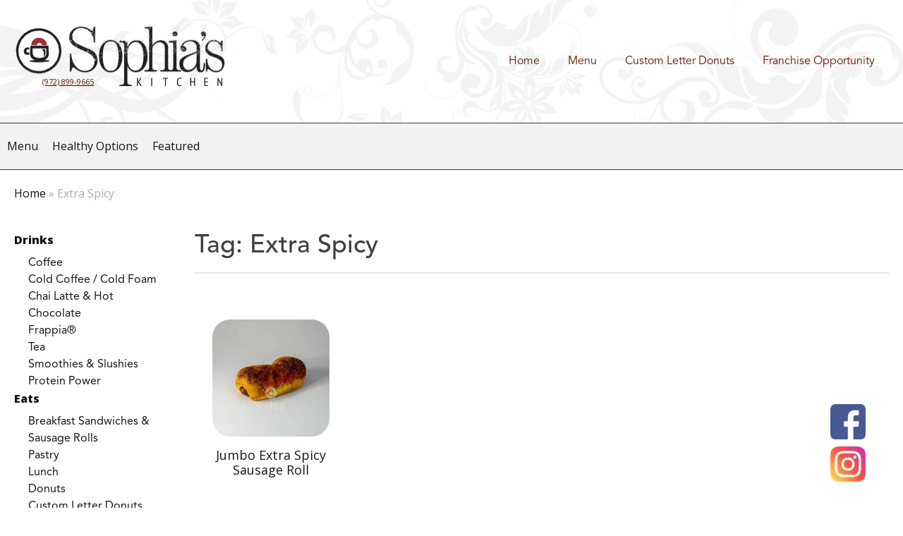

--- FILE ---
content_type: text/html; charset=UTF-8
request_url: https://www.sophiaskitchen.love/product-tag/extra-spicy/
body_size: 19575
content:
<!DOCTYPE html>
<html lang="en-US" >
<head>
<meta charset="UTF-8">
<script type="text/javascript">
/* <![CDATA[ */
var gform;gform||(document.addEventListener("gform_main_scripts_loaded",function(){gform.scriptsLoaded=!0}),document.addEventListener("gform/theme/scripts_loaded",function(){gform.themeScriptsLoaded=!0}),window.addEventListener("DOMContentLoaded",function(){gform.domLoaded=!0}),gform={domLoaded:!1,scriptsLoaded:!1,themeScriptsLoaded:!1,isFormEditor:()=>"function"==typeof InitializeEditor,callIfLoaded:function(o){return!(!gform.domLoaded||!gform.scriptsLoaded||!gform.themeScriptsLoaded&&!gform.isFormEditor()||(gform.isFormEditor()&&console.warn("The use of gform.initializeOnLoaded() is deprecated in the form editor context and will be removed in Gravity Forms 3.1."),o(),0))},initializeOnLoaded:function(o){gform.callIfLoaded(o)||(document.addEventListener("gform_main_scripts_loaded",()=>{gform.scriptsLoaded=!0,gform.callIfLoaded(o)}),document.addEventListener("gform/theme/scripts_loaded",()=>{gform.themeScriptsLoaded=!0,gform.callIfLoaded(o)}),window.addEventListener("DOMContentLoaded",()=>{gform.domLoaded=!0,gform.callIfLoaded(o)}))},hooks:{action:{},filter:{}},addAction:function(o,r,e,t){gform.addHook("action",o,r,e,t)},addFilter:function(o,r,e,t){gform.addHook("filter",o,r,e,t)},doAction:function(o){gform.doHook("action",o,arguments)},applyFilters:function(o){return gform.doHook("filter",o,arguments)},removeAction:function(o,r){gform.removeHook("action",o,r)},removeFilter:function(o,r,e){gform.removeHook("filter",o,r,e)},addHook:function(o,r,e,t,n){null==gform.hooks[o][r]&&(gform.hooks[o][r]=[]);var d=gform.hooks[o][r];null==n&&(n=r+"_"+d.length),gform.hooks[o][r].push({tag:n,callable:e,priority:t=null==t?10:t})},doHook:function(r,o,e){var t;if(e=Array.prototype.slice.call(e,1),null!=gform.hooks[r][o]&&((o=gform.hooks[r][o]).sort(function(o,r){return o.priority-r.priority}),o.forEach(function(o){"function"!=typeof(t=o.callable)&&(t=window[t]),"action"==r?t.apply(null,e):e[0]=t.apply(null,e)})),"filter"==r)return e[0]},removeHook:function(o,r,t,n){var e;null!=gform.hooks[o][r]&&(e=(e=gform.hooks[o][r]).filter(function(o,r,e){return!!(null!=n&&n!=o.tag||null!=t&&t!=o.priority)}),gform.hooks[o][r]=e)}});
/* ]]> */
</script>

<meta name="viewport" content="width=device-width, initial-scale=1.0">
<!-- WP_HEAD() START -->

			<script type='text/javascript' src='//ajax.googleapis.com/ajax/libs/webfont/1/webfont.js'></script>
			<script type="text/javascript">
			WebFont.load({
				google: {
					families: ["Open Sans:100,200,300,400,500,600,700,800,900"]
				}
			});
			</script>
			<meta name='robots' content='index, follow, max-image-preview:large, max-snippet:-1, max-video-preview:-1' />

	<!-- This site is optimized with the Yoast SEO plugin v26.8 - https://yoast.com/product/yoast-seo-wordpress/ -->
	<title>Extra Spicy Archives | Sophia&#039;s Kitchen</title>
	<link rel="canonical" href="https://www.sophiaskitchen.love/product-tag/extra-spicy/" />
	<meta property="og:locale" content="en_US" />
	<meta property="og:type" content="article" />
	<meta property="og:title" content="Extra Spicy Archives | Sophia&#039;s Kitchen" />
	<meta property="og:url" content="https://www.sophiaskitchen.love/product-tag/extra-spicy/" />
	<meta property="og:site_name" content="Sophia&#039;s Kitchen" />
	<meta property="og:image" content="https://www.sophiaskitchen.love/wp-content/uploads/2020/04/sophias-kitchen-logo-600px-wide.png" />
	<meta property="og:image:width" content="600" />
	<meta property="og:image:height" content="175" />
	<meta property="og:image:type" content="image/png" />
	<meta name="twitter:card" content="summary_large_image" />
	<script type="application/ld+json" class="yoast-schema-graph">{"@context":"https://schema.org","@graph":[{"@type":"CollectionPage","@id":"https://www.sophiaskitchen.love/product-tag/extra-spicy/","url":"https://www.sophiaskitchen.love/product-tag/extra-spicy/","name":"Extra Spicy Archives | Sophia&#039;s Kitchen","isPartOf":{"@id":"https://www.sophiaskitchen.love/#website"},"primaryImageOfPage":{"@id":"https://www.sophiaskitchen.love/product-tag/extra-spicy/#primaryimage"},"image":{"@id":"https://www.sophiaskitchen.love/product-tag/extra-spicy/#primaryimage"},"thumbnailUrl":"https://www.sophiaskitchen.love/wp-content/uploads/2016/11/kolache-extra-spicy_1050741.jpg","breadcrumb":{"@id":"https://www.sophiaskitchen.love/product-tag/extra-spicy/#breadcrumb"},"inLanguage":"en-US"},{"@type":"ImageObject","inLanguage":"en-US","@id":"https://www.sophiaskitchen.love/product-tag/extra-spicy/#primaryimage","url":"https://www.sophiaskitchen.love/wp-content/uploads/2016/11/kolache-extra-spicy_1050741.jpg","contentUrl":"https://www.sophiaskitchen.love/wp-content/uploads/2016/11/kolache-extra-spicy_1050741.jpg","width":650,"height":650,"caption":"Extra Spicy Kolache"},{"@type":"BreadcrumbList","@id":"https://www.sophiaskitchen.love/product-tag/extra-spicy/#breadcrumb","itemListElement":[{"@type":"ListItem","position":1,"name":"Home","item":"https://www.sophiaskitchen.love/"},{"@type":"ListItem","position":2,"name":"Extra Spicy"}]},{"@type":"WebSite","@id":"https://www.sophiaskitchen.love/#website","url":"https://www.sophiaskitchen.love/","name":"Sophia&#039;s Kitchen","description":"Eat Share Love","publisher":{"@id":"https://www.sophiaskitchen.love/#organization"},"potentialAction":[{"@type":"SearchAction","target":{"@type":"EntryPoint","urlTemplate":"https://www.sophiaskitchen.love/?s={search_term_string}"},"query-input":{"@type":"PropertyValueSpecification","valueRequired":true,"valueName":"search_term_string"}}],"inLanguage":"en-US"},{"@type":"Organization","@id":"https://www.sophiaskitchen.love/#organization","name":"Sophia&#039;s Kitchen","url":"https://www.sophiaskitchen.love/","logo":{"@type":"ImageObject","inLanguage":"en-US","@id":"https://www.sophiaskitchen.love/#/schema/logo/image/","url":"https://www.sophiaskitchen.love/wp-content/uploads/2018/09/Sophias_Kitchen_Logo-WHITE-black-bkgd.jpg","contentUrl":"https://www.sophiaskitchen.love/wp-content/uploads/2018/09/Sophias_Kitchen_Logo-WHITE-black-bkgd.jpg","width":440,"height":141,"caption":"Sophia&#039;s Kitchen"},"image":{"@id":"https://www.sophiaskitchen.love/#/schema/logo/image/"},"sameAs":["https://www.facebook.com/Sophiaskitchenlove","https://www.instagram.com/sophias.kitchen/"]}]}</script>
	<!-- / Yoast SEO plugin. -->


<link rel="alternate" type="application/rss+xml" title="Sophia&#039;s Kitchen &raquo; Extra Spicy Tag Feed" href="https://www.sophiaskitchen.love/product-tag/extra-spicy/feed/" />
<style id='wp-img-auto-sizes-contain-inline-css' type='text/css'>
img:is([sizes=auto i],[sizes^="auto," i]){contain-intrinsic-size:3000px 1500px}
/*# sourceURL=wp-img-auto-sizes-contain-inline-css */
</style>
<link rel='stylesheet' id='elegant-custom-fonts-css' href='//www.sophiaskitchen.love/wp-content/uploads/elegant-custom-fonts/ecf.css?ver=a596f4f00cfbab772cf42eafa8d9bcb9' type='text/css' media='all' />
<link rel='stylesheet' id='oxygen-css' href='https://www.sophiaskitchen.love/wp-content/plugins/oxygen/component-framework/oxygen.css?ver=4.9.5' type='text/css' media='all' />
<link rel='stylesheet' id='woocommerce-layout-css' href='https://www.sophiaskitchen.love/wp-content/plugins/woocommerce/assets/css/woocommerce-layout.css?ver=10.4.3' type='text/css' media='all' />
<link rel='stylesheet' id='woocommerce-smallscreen-css' href='https://www.sophiaskitchen.love/wp-content/plugins/woocommerce/assets/css/woocommerce-smallscreen.css?ver=10.4.3' type='text/css' media='only screen and (max-width: 768px)' />
<link rel='stylesheet' id='woocommerce-general-css' href='https://www.sophiaskitchen.love/wp-content/plugins/woocommerce/assets/css/woocommerce.css?ver=10.4.3' type='text/css' media='all' />
<style id='woocommerce-inline-inline-css' type='text/css'>
.woocommerce form .form-row .required { visibility: visible; }
/*# sourceURL=woocommerce-inline-inline-css */
</style>
<link rel='stylesheet' id='photoswipe-css' href='https://www.sophiaskitchen.love/wp-content/plugins/woocommerce/assets/css/photoswipe/photoswipe.min.css?ver=10.4.3' type='text/css' media='all' />
<link rel='stylesheet' id='photoswipe-default-skin-css' href='https://www.sophiaskitchen.love/wp-content/plugins/woocommerce/assets/css/photoswipe/default-skin/default-skin.min.css?ver=10.4.3' type='text/css' media='all' />
<script type="text/javascript" src="https://www.sophiaskitchen.love/wp-includes/js/jquery/jquery.min.js?ver=3.7.1" id="jquery-core-js"></script>
<script type="text/javascript" src="//www.sophiaskitchen.love/wp-content/plugins/revslider/sr6/assets/js/rbtools.min.js?ver=6.7.20" async id="tp-tools-js"></script>
<script type="text/javascript" src="//www.sophiaskitchen.love/wp-content/plugins/revslider/sr6/assets/js/rs6.min.js?ver=6.7.20" async id="revmin-js"></script>
<script type="text/javascript" src="https://www.sophiaskitchen.love/wp-content/plugins/woocommerce/assets/js/jquery-blockui/jquery.blockUI.min.js?ver=2.7.0-wc.10.4.3" id="wc-jquery-blockui-js" defer="defer" data-wp-strategy="defer"></script>
<script type="text/javascript" id="wc-add-to-cart-js-extra">
/* <![CDATA[ */
var wc_add_to_cart_params = {"ajax_url":"/wp-admin/admin-ajax.php","wc_ajax_url":"/?wc-ajax=%%endpoint%%","i18n_view_cart":"View cart","cart_url":"https://www.sophiaskitchen.love/?page_id=13","is_cart":"","cart_redirect_after_add":"no"};
//# sourceURL=wc-add-to-cart-js-extra
/* ]]> */
</script>
<script type="text/javascript" src="https://www.sophiaskitchen.love/wp-content/plugins/woocommerce/assets/js/frontend/add-to-cart.min.js?ver=10.4.3" id="wc-add-to-cart-js" defer="defer" data-wp-strategy="defer"></script>
<script type="text/javascript" src="https://www.sophiaskitchen.love/wp-content/plugins/woocommerce/assets/js/js-cookie/js.cookie.min.js?ver=2.1.4-wc.10.4.3" id="wc-js-cookie-js" defer="defer" data-wp-strategy="defer"></script>
<script type="text/javascript" id="woocommerce-js-extra">
/* <![CDATA[ */
var woocommerce_params = {"ajax_url":"/wp-admin/admin-ajax.php","wc_ajax_url":"/?wc-ajax=%%endpoint%%","i18n_password_show":"Show password","i18n_password_hide":"Hide password"};
//# sourceURL=woocommerce-js-extra
/* ]]> */
</script>
<script type="text/javascript" src="https://www.sophiaskitchen.love/wp-content/plugins/woocommerce/assets/js/frontend/woocommerce.min.js?ver=10.4.3" id="woocommerce-js" defer="defer" data-wp-strategy="defer"></script>
<script type="text/javascript" src="https://www.sophiaskitchen.love/wp-content/plugins/woocommerce/assets/js/zoom/jquery.zoom.min.js?ver=1.7.21-wc.10.4.3" id="wc-zoom-js" defer="defer" data-wp-strategy="defer"></script>
<script type="text/javascript" src="https://www.sophiaskitchen.love/wp-content/plugins/woocommerce/assets/js/flexslider/jquery.flexslider.min.js?ver=2.7.2-wc.10.4.3" id="wc-flexslider-js" defer="defer" data-wp-strategy="defer"></script>
<script type="text/javascript" src="https://www.sophiaskitchen.love/wp-content/plugins/woocommerce/assets/js/photoswipe/photoswipe.min.js?ver=4.1.1-wc.10.4.3" id="wc-photoswipe-js" defer="defer" data-wp-strategy="defer"></script>
<script type="text/javascript" src="https://www.sophiaskitchen.love/wp-content/plugins/woocommerce/assets/js/photoswipe/photoswipe-ui-default.min.js?ver=4.1.1-wc.10.4.3" id="wc-photoswipe-ui-default-js" defer="defer" data-wp-strategy="defer"></script>
<script type="text/javascript" id="wc-single-product-js-extra">
/* <![CDATA[ */
var wc_single_product_params = {"i18n_required_rating_text":"Please select a rating","i18n_rating_options":["1 of 5 stars","2 of 5 stars","3 of 5 stars","4 of 5 stars","5 of 5 stars"],"i18n_product_gallery_trigger_text":"View full-screen image gallery","review_rating_required":"yes","flexslider":{"rtl":false,"animation":"slide","smoothHeight":true,"directionNav":false,"controlNav":"thumbnails","slideshow":false,"animationSpeed":500,"animationLoop":false,"allowOneSlide":false,"touch":false},"zoom_enabled":"1","zoom_options":[],"photoswipe_enabled":"1","photoswipe_options":{"shareEl":false,"closeOnScroll":false,"history":false,"hideAnimationDuration":0,"showAnimationDuration":0},"flexslider_enabled":"1"};
//# sourceURL=wc-single-product-js-extra
/* ]]> */
</script>
<script type="text/javascript" src="https://www.sophiaskitchen.love/wp-content/plugins/woocommerce/assets/js/frontend/single-product.min.js?ver=10.4.3" id="wc-single-product-js" defer="defer" data-wp-strategy="defer"></script>
<link rel="https://api.w.org/" href="https://www.sophiaskitchen.love/wp-json/" /><link rel="alternate" title="JSON" type="application/json" href="https://www.sophiaskitchen.love/wp-json/wp/v2/product_tag/127" /><link rel="EditURI" type="application/rsd+xml" title="RSD" href="https://www.sophiaskitchen.love/xmlrpc.php?rsd" />
		<meta name="abstract" content="Sophia&#039;s Kitchen Coffee, Smoothies, Pastry, Sandwiches and more!">
		<meta name="author" content="Sophias Kitchen">
		<meta name="classification" content="Coffee Shop, Restaurant, Smoothies">
		<meta name="copyright" content="Copyright Sophia&#039;s Kitchen - All rights Reserved.">
		<meta name="designer" content="Webix LC">
		<meta name="distribution" content="Global">
		<meta name="language" content="en-US">
		<meta name="publisher" content="Sophia&#039;s Kitchen">
		<meta name="rating" content="General">
		<meta name="resource-type" content="Document">
		<meta name="revisit-after" content="3">
		<meta name="subject" content="Kitchen, Coffee, Smoothies, Pastry, Sandwiches and more!">
		 <link rel="shortcut icon" href="favicon.ico"> 
<link rel="apple-touch-icon" href="/apple-touch-icon.png">
<link rel="icon" type="image/png" href="/favicon-32x32.png">
<link rel="icon" type="image/png" href="/favicon-16x16.png">
<link rel="manifest" href="/site.webmanifest">
<!-- Global site tag (gtag.js) - Google Analytics -->
<script src="https://www.googletagmanager.com/gtag/js?id=UA-88575632-1"></script>
<script>
  window.dataLayer = window.dataLayer || [];
  function gtag(){dataLayer.push(arguments);}
  gtag('js', new Date());

  gtag('config', 'UA-88575632-1');
</script>

<script type="text/javascript">
(function(url){
	if(/(?:Chrome\/26\.0\.1410\.63 Safari\/537\.31|WordfenceTestMonBot)/.test(navigator.userAgent)){ return; }
	var addEvent = function(evt, handler) {
		if (window.addEventListener) {
			document.addEventListener(evt, handler, false);
		} else if (window.attachEvent) {
			document.attachEvent('on' + evt, handler);
		}
	};
	var removeEvent = function(evt, handler) {
		if (window.removeEventListener) {
			document.removeEventListener(evt, handler, false);
		} else if (window.detachEvent) {
			document.detachEvent('on' + evt, handler);
		}
	};
	var evts = 'contextmenu dblclick drag dragend dragenter dragleave dragover dragstart drop keydown keypress keyup mousedown mousemove mouseout mouseover mouseup mousewheel scroll'.split(' ');
	var logHuman = function() {
		if (window.wfLogHumanRan) { return; }
		window.wfLogHumanRan = true;
		var wfscr = document.createElement('script');
		wfscr.type = 'text/javascript';
		wfscr.async = true;
		wfscr.src = url + '&r=' + Math.random();
		(document.getElementsByTagName('head')[0]||document.getElementsByTagName('body')[0]).appendChild(wfscr);
		for (var i = 0; i < evts.length; i++) {
			removeEvent(evts[i], logHuman);
		}
	};
	for (var i = 0; i < evts.length; i++) {
		addEvent(evts[i], logHuman);
	}
})('//www.sophiaskitchen.love/?wordfence_lh=1&hid=3D7896E67EF0DBB2A8E428AE1D150729');
</script>	<noscript><style>.woocommerce-product-gallery{ opacity: 1 !important; }</style></noscript>
	<meta name="generator" content="Powered by Slider Revolution 6.7.20 - responsive, Mobile-Friendly Slider Plugin for WordPress with comfortable drag and drop interface." />
<link rel="icon" href="https://www.sophiaskitchen.love/wp-content/uploads/2024/04/cropped-512x512-2-32x32.png" sizes="32x32" />
<link rel="icon" href="https://www.sophiaskitchen.love/wp-content/uploads/2024/04/cropped-512x512-2-192x192.png" sizes="192x192" />
<link rel="apple-touch-icon" href="https://www.sophiaskitchen.love/wp-content/uploads/2024/04/cropped-512x512-2-180x180.png" />
<meta name="msapplication-TileImage" content="https://www.sophiaskitchen.love/wp-content/uploads/2024/04/cropped-512x512-2-270x270.png" />
<script>function setREVStartSize(e){
			//window.requestAnimationFrame(function() {
				window.RSIW = window.RSIW===undefined ? window.innerWidth : window.RSIW;
				window.RSIH = window.RSIH===undefined ? window.innerHeight : window.RSIH;
				try {
					var pw = document.getElementById(e.c).parentNode.offsetWidth,
						newh;
					pw = pw===0 || isNaN(pw) || (e.l=="fullwidth" || e.layout=="fullwidth") ? window.RSIW : pw;
					e.tabw = e.tabw===undefined ? 0 : parseInt(e.tabw);
					e.thumbw = e.thumbw===undefined ? 0 : parseInt(e.thumbw);
					e.tabh = e.tabh===undefined ? 0 : parseInt(e.tabh);
					e.thumbh = e.thumbh===undefined ? 0 : parseInt(e.thumbh);
					e.tabhide = e.tabhide===undefined ? 0 : parseInt(e.tabhide);
					e.thumbhide = e.thumbhide===undefined ? 0 : parseInt(e.thumbhide);
					e.mh = e.mh===undefined || e.mh=="" || e.mh==="auto" ? 0 : parseInt(e.mh,0);
					if(e.layout==="fullscreen" || e.l==="fullscreen")
						newh = Math.max(e.mh,window.RSIH);
					else{
						e.gw = Array.isArray(e.gw) ? e.gw : [e.gw];
						for (var i in e.rl) if (e.gw[i]===undefined || e.gw[i]===0) e.gw[i] = e.gw[i-1];
						e.gh = e.el===undefined || e.el==="" || (Array.isArray(e.el) && e.el.length==0)? e.gh : e.el;
						e.gh = Array.isArray(e.gh) ? e.gh : [e.gh];
						for (var i in e.rl) if (e.gh[i]===undefined || e.gh[i]===0) e.gh[i] = e.gh[i-1];
											
						var nl = new Array(e.rl.length),
							ix = 0,
							sl;
						e.tabw = e.tabhide>=pw ? 0 : e.tabw;
						e.thumbw = e.thumbhide>=pw ? 0 : e.thumbw;
						e.tabh = e.tabhide>=pw ? 0 : e.tabh;
						e.thumbh = e.thumbhide>=pw ? 0 : e.thumbh;
						for (var i in e.rl) nl[i] = e.rl[i]<window.RSIW ? 0 : e.rl[i];
						sl = nl[0];
						for (var i in nl) if (sl>nl[i] && nl[i]>0) { sl = nl[i]; ix=i;}
						var m = pw>(e.gw[ix]+e.tabw+e.thumbw) ? 1 : (pw-(e.tabw+e.thumbw)) / (e.gw[ix]);
						newh =  (e.gh[ix] * m) + (e.tabh + e.thumbh);
					}
					var el = document.getElementById(e.c);
					if (el!==null && el) el.style.height = newh+"px";
					el = document.getElementById(e.c+"_wrapper");
					if (el!==null && el) {
						el.style.height = newh+"px";
						el.style.display = "block";
					}
				} catch(e){
					console.log("Failure at Presize of Slider:" + e)
				}
			//});
		  };</script>
<link rel='stylesheet' id='oxygen-cache-2034-css' href='//www.sophiaskitchen.love/wp-content/uploads/oxygen/css/2034.css?cache=1757085967&#038;ver=6.9' type='text/css' media='all' />
<link rel='stylesheet' id='oxygen-cache-2033-css' href='//www.sophiaskitchen.love/wp-content/uploads/oxygen/css/2033.css?cache=1735764320&#038;ver=6.9' type='text/css' media='all' />
<link rel='stylesheet' id='oxygen-cache-2241-css' href='//www.sophiaskitchen.love/wp-content/uploads/oxygen/css/2241.css?cache=1755716877&#038;ver=6.9' type='text/css' media='all' />
<link rel='stylesheet' id='oxygen-cache-2242-css' href='//www.sophiaskitchen.love/wp-content/uploads/oxygen/css/2242.css?cache=1735764301&#038;ver=6.9' type='text/css' media='all' />
<link rel='stylesheet' id='oxygen-cache-3390-css' href='//www.sophiaskitchen.love/wp-content/uploads/oxygen/css/3390.css?cache=1738186478&#038;ver=6.9' type='text/css' media='all' />
<link rel='stylesheet' id='oxygen-cache-2032-css' href='//www.sophiaskitchen.love/wp-content/uploads/oxygen/css/2032.css?cache=1738186550&#038;ver=6.9' type='text/css' media='all' />
<link rel='stylesheet' id='oxygen-cache-2052-css' href='//www.sophiaskitchen.love/wp-content/uploads/oxygen/css/2052.css?cache=1757444008&#038;ver=6.9' type='text/css' media='all' />
<link rel='stylesheet' id='oxygen-universal-styles-css' href='//www.sophiaskitchen.love/wp-content/uploads/oxygen/css/universal.css?cache=1766772380&#038;ver=6.9' type='text/css' media='all' />
<!-- END OF WP_HEAD() -->
<link rel='stylesheet' id='wc-blocks-style-css' href='https://www.sophiaskitchen.love/wp-content/plugins/woocommerce/assets/client/blocks/wc-blocks.css?ver=wc-10.4.3' type='text/css' media='all' />
<link rel='stylesheet' id='gform_apc_theme-css' href='https://www.sophiaskitchen.love/wp-content/plugins/gravityformsadvancedpostcreation/assets/css/dist/theme.min.css?ver=1.6.1' type='text/css' media='all' />
<link rel='stylesheet' id='gform_basic-css' href='https://www.sophiaskitchen.love/wp-content/plugins/gravityforms/assets/css/dist/basic.min.css?ver=2.9.26' type='text/css' media='all' />
<link rel='stylesheet' id='gform_theme_components-css' href='https://www.sophiaskitchen.love/wp-content/plugins/gravityforms/assets/css/dist/theme-components.min.css?ver=2.9.26' type='text/css' media='all' />
<link rel='stylesheet' id='gform_theme-css' href='https://www.sophiaskitchen.love/wp-content/plugins/gravityforms/assets/css/dist/theme.min.css?ver=2.9.26' type='text/css' media='all' />
<link rel='stylesheet' id='rs-plugin-settings-css' href='//www.sophiaskitchen.love/wp-content/plugins/revslider/sr6/assets/css/rs6.css?ver=6.7.20' type='text/css' media='all' />
<style id='rs-plugin-settings-inline-css' type='text/css'>
#rs-demo-id {}
/*# sourceURL=rs-plugin-settings-inline-css */
</style>
</head>
<body data-rsssl=1 class="archive tax-product_tag term-extra-spicy term-127 wp-theme-oxygen-is-not-a-theme  wp-embed-responsive theme-oxygen-is-not-a-theme oxygen-body woocommerce woocommerce-page woocommerce-no-js" >




						<div id="code_block-48-2029" class="ct-code-block" ></div><header id="header" class="oxy-header-wrapper oxy-overlay-header oxy-header" ><div id="_header_row-6-2032" class="oxy-header-row" ><div class="oxy-header-container"><div id="_header_left-7-2032" class="oxy-header-left" ><div id="div_block-16-2032" class="ct-div-block" ><a id="link-17-2032" class="ct-link" href="https://www.sophiaskitchen.love" target="_self"  ><img  id="image-18-2032" alt="" src="https://www.sophiaskitchen.love/wp-content/uploads/2020/04/sophias-kitchen-logo-600px-wide.png.webp" class="ct-image" srcset="https://www.sophiaskitchen.love/wp-content/uploads/2020/04/sophias-kitchen-logo-600px-wide.png.webp 600w,  https://www.sophiaskitchen.love/wp-content/uploads/2020/04/sophias-kitchen-logo-600px-wide-300x88.png.webp 300w,  https://www.sophiaskitchen.love/wp-content/uploads/2020/04/sophias-kitchen-logo-600px-wide-20x6.png.webp 20w" sizes="(max-width: 600px) 100vw, 600px" /></a><a id="link-19-2032" class="ct-link" href="tel:+19728999665" target="_self"  ><div id="text_block-20-2032" class="ct-text-block" >(972) 899-9665</div></a></div></div><div id="_header_center-10-2032" class="oxy-header-center" ></div><div id="_header_right-13-2032" class="oxy-header-right" ><div id="div_block-11-2032" class="ct-div-block header-container" ><nav id="_nav_menu-12-2032" class="oxy-nav-menu oxy-nav-menu-dropdowns oxy-nav-menu-dropdown-arrow" ><div class='oxy-menu-toggle'><div class='oxy-nav-menu-hamburger-wrap'><div class='oxy-nav-menu-hamburger'><div class='oxy-nav-menu-hamburger-line'></div><div class='oxy-nav-menu-hamburger-line'></div><div class='oxy-nav-menu-hamburger-line'></div></div></div></div><div class="menu-navigation-container"><ul id="menu-navigation" class="oxy-nav-menu-list"><li id="menu-item-2198" class="menu-item menu-item-type-post_type menu-item-object-page menu-item-home menu-item-2198"><a href="https://www.sophiaskitchen.love/">Home</a></li>
<li id="menu-item-1497" class="menu-item menu-item-type-custom menu-item-object-custom menu-item-1497"><a href="https://www.sophiaskitchen.love/menu/">Menu</a></li>
<li id="menu-item-1473" class="menu-item menu-item-type-custom menu-item-object-custom menu-item-1473"><a href="https://www.sophiaskitchen.love/product/custom-letter-donuts/">Custom Letter Donuts</a></li>
<li id="menu-item-3391" class="show-on-mobile menu-item menu-item-type-post_type menu-item-object-page menu-item-3391"><a href="https://www.sophiaskitchen.love/featured-products/">Featured</a></li>
<li id="menu-item-3012" class="menu-item menu-item-type-custom menu-item-object-custom menu-item-3012"><a target="_blank" href="https://sophiaskitchenfranchise.com/">Franchise Opportunity</a></li>
</ul></div></nav></div></div></div></div></header>
		<div id="social-icons" class="ct-div-block social-icons" ><a id="link-28-2032" class="ct-link icon-box" href="https://www.facebook.com/Sophiaskitchenlove" target="_blank"  ><img  id="image-29-2032" alt="" src="https://www.sophiaskitchen.love/wp-content/uploads/2020/04/facebook.png.webp" class="ct-image" srcset="https://www.sophiaskitchen.love/wp-content/uploads/2020/04/facebook.png.webp 64w,  https://www.sophiaskitchen.love/wp-content/uploads/2020/04/facebook-20x20.png.webp 20w" sizes="(max-width: 64px) 100vw, 64px" /></a><a id="link-30-2032" class="ct-link icon-box" href="https://www.instagram.com/sophias.kitchen/" target="_blank"  ><img  id="image-31-2032" alt="" src="https://www.sophiaskitchen.love/wp-content/uploads/2020/04/instagram.png.webp" class="ct-image" srcset="https://www.sophiaskitchen.love/wp-content/uploads/2020/04/instagram.png.webp 64w,  https://www.sophiaskitchen.love/wp-content/uploads/2020/04/instagram-20x20.png.webp 20w" sizes="(max-width: 64px) 100vw, 64px" /></a></div><section id="menu-nav" class="ct-section full-width" ><div class="ct-section-inner-wrap"><div id="div_block-19-20" class="ct-div-block full-width" ><nav id="_nav_menu-20-20" class="oxy-nav-menu oxy-nav-menu-dropdowns oxy-nav-menu-dropdown-arrow" ><div class='oxy-menu-toggle'><div class='oxy-nav-menu-hamburger-wrap'><div class='oxy-nav-menu-hamburger'><div class='oxy-nav-menu-hamburger-line'></div><div class='oxy-nav-menu-hamburger-line'></div><div class='oxy-nav-menu-hamburger-line'></div></div></div></div><div class="menu-menu-top-nav-container"><ul id="menu-menu-top-nav" class="oxy-nav-menu-list"><li id="menu-item-3384" class="menu-item menu-item-type-custom menu-item-object-custom menu-item-3384"><a href="https://www.sophiaskitchen.love/menu/">Menu</a></li>
<li id="menu-item-2387" class="menu-item menu-item-type-taxonomy menu-item-object-product_cat menu-item-2387"><a href="https://www.sophiaskitchen.love/product-category/eats/paleo-keto-gluten-free/">Healthy Options</a></li>
<li id="menu-item-2239" class="menu-item menu-item-type-custom menu-item-object-custom menu-item-2239"><a href="https://www.sophiaskitchen.love/featured-products/">Featured</a></li>
</ul></div></nav></div></div></section><section id="section-12-2242" class="ct-section" ><div class="ct-section-inner-wrap"><div id="div_block-6-2242" class="ct-div-block" ><div id="code_block-7-2242" class="ct-code-block" ></p><p id="breadcrumbs"><span><span><a href="https://www.sophiaskitchen.love/">Home</a></span> » <span class="breadcrumb_last" aria-current="page">Extra Spicy</span></span></p><p></div></div></div></section><section id="section-17-2052" class="ct-section" ><div class="ct-section-inner-wrap"><div id="div_block-18-2052" class="ct-div-block full-width" ><div id="new_columns-19-2052" class="ct-new-columns" ><div id="div_block-20-2052" class="ct-div-block hide-on-mobile" ><div id="div_block-16-20" class="ct-div-block full-width" ><div id="sidenav" class="ct-div-block" ><a id="link_text-26-20" class="ct-link-text sidenav-main" href="https://www.sophiaskitchen.love/product-category/drinks/" target="_self"  >Drinks</a><a id="link_text-27-20" class="ct-link-text sidenav-sub" href="https://www.sophiaskitchen.love/product-category/coffee/" target="_self"  >Coffee</a><a id="link_text-31-20" class="ct-link-text sidenav-sub" href="https://www.sophiaskitchen.love/product-category/drinks/cold-coffee/" target="_self"  >Cold Coffee / Cold Foam</a><a id="link_text-35-2241" class="ct-link-text sidenav-sub" href="https://www.sophiaskitchen.love/product-category/chai-latte-hot-chocolate/" target="_self"  >Chai Latte &amp;&nbsp;Hot Chocolate</a><a id="link_text-31-2241" class="ct-link-text sidenav-sub" href="https://www.sophiaskitchen.love/product-category/frappia/" target="_self"  >Frappia®</a><a id="link_text-171-2241" class="ct-link-text sidenav-sub" href="https://www.sophiaskitchen.love/product-category/teas/" target="_self"  >Tea</a><a id="link_text-32-20" class="ct-link-text sidenav-sub" href="https://www.sophiaskitchen.love/product-category/drinks/smoothies-slushies/" target="_self"  >Smoothies &amp; Slushies</a><a id="link_text-29-20" class="ct-link-text sidenav-sub" href="https://www.sophiaskitchen.love/product-category/drinks/protein-power/" target="_self"  >Protein Power</a><a id="link_text-36-20" class="ct-link-text sidenav-main" href="https://www.sophiaskitchen.love/product-category/eats/" target="_self"  >Eats</a><a id="link_text-37-20" class="ct-link-text sidenav-sub" href="https://www.sophiaskitchen.love/product-category/breakfast/breakfast-sandwiches-sausage-rolls/" target="_self"  >Breakfast Sandwiches &amp; Sausage Rolls</a><a id="link_text-38-20" class="ct-link-text sidenav-sub" href="https://www.sophiaskitchen.love/product-category/pastery/" target="_self"  ></a><a id="link_text-24-2241" class="ct-link-text sidenav-sub" href="https://www.sophiaskitchen.love/product-category/pastery/" target="_self"  ></a><a id="link_text-21-2241" class="ct-link-text sidenav-sub" href="https://www.sophiaskitchen.love/product-category/eats/pastry/" target="_self"  >Pastry</a><a id="link_text-19-2241" class="ct-link-text sidenav-sub" href="https://www.sophiaskitchen.love/product-category/eats/lunch/" target="_self"  >Lunch</a><a id="link_text-41-20" class="ct-link-text sidenav-sub" href="https://www.sophiaskitchen.love/product-category/eats/donuts/" target="_self"  >Donuts</a><a id="link_text-34-2241" class="ct-link-text sidenav-sub" href="https://www.sophiaskitchen.love/product/custom-letter-donuts/" target="_self"  >Custom Letter Donuts</a><a id="link_text-43-20" class="ct-link-text sidenav-sub sidenav-sub-last" href="https://www.sophiaskitchen.love/product-category/eats/paleo-keto-gluten-free/" target="_self"  >Paleo/Keto Gluten-Free</a><a id="link_text-47-20" class="ct-link-text sidenav-main" href="https://www.sophiaskitchen.love/product-category/merch/" target="_self"  >Merch</a><a id="link_text-53-20" class="ct-link-text sidenav-sub" href="https://www.sophiaskitchen.love/product/sophias-kitchen-custom-whole-bean-coffee/" target="_self"  >Whole Beans</a><a id="link_text-49-20" class="ct-link-text sidenav-sub sidenav-sub-last" href="https://www.sophiaskitchen.love/product-category/merch/" target="_self"  >Shirt</a><a id="link_text-51-20" class="ct-link-text sidenav-main" href="https://www.sophiaskitchen.love/product-category/to-go/" target="_self"  >Bulk Coffee</a><a id="link_text-54-20" class="ct-link-text sidenav-sub" href="https://www.sophiaskitchen.love/product/bulk-brewed-coffee/" target="_self"  >Prepared Bulk Coffee</a><a id="link_text-126-2241" class="ct-link-text sidenav-main" href="https://www.sophiaskitchen.love/product/custom-letter-donuts/"   >Custom Donuts</a></div></div><div id="div_block-36-2241" class="ct-div-block full-width" ><div id="div_block-37-2241" class="ct-div-block" ><div id="div_block-87-2241" class="ct-div-block full-width-def" ><div id="_toggle-60-2241" class="oxy-toggle toggle-2263 toggle-2263-expanded"  data-oxy-toggle-initial-state="closed" data-oxy-toggle-active-class="toggle-2263-expanded" >
			<div class='oxy-expand-collapse-icon' href='#'></div>
			<div class='oxy-toggle-content'>
                <a id="link_text-38-2241" class="ct-link-text sidenav-main" href="https://www.sophiaskitchen.love/product-category/drinks/" target="_self"  >Drinks</a>			</div>
		</div><div id="div_block-78-2241" class="ct-div-block full-width-def" ><a id="link_text-39-2241" class="ct-link-text sidenav-sub" href="https://www.sophiaskitchen.love/product-category/coffee/" target="_self"  >Coffee</a><a id="link_text-40-2241" class="ct-link-text sidenav-sub" href="https://www.sophiaskitchen.love/product-category/drinks/cold-coffee/" target="_self"  >Cold Coffee</a><a id="link_text-41-2241" class="ct-link-text sidenav-sub" href="https://www.sophiaskitchen.love/product-category/chai-latte-hot-chocolate/" target="_self"  >Chai Latte &amp;&nbsp;Hot Chocolate</a><a id="link_text-42-2241" class="ct-link-text sidenav-sub" href="https://www.sophiaskitchen.love/product-category/teas/" target="_self"  >Tea</a><a id="link_text-43-2241" class="ct-link-text sidenav-sub" href="https://www.sophiaskitchen.love/product-category/drinks/smoothies_sluchies/" target="_self"  >Smoothies &amp; Slushies</a><a id="link_text-44-2241" class="ct-link-text sidenav-sub" href="https://www.sophiaskitchen.love/product-category/drinks/protein-power/" target="_self"  >Protein Power</a><a id="link_text-45-2241" class="ct-link-text sidenav-sub sidenav-sub-last" href="https://www.sophiaskitchen.love/product-category/fun_drinks/" target="_self"  >Fun Drinks</a></div></div><div id="div_block-90-2241" class="ct-div-block full-width-def" ><div id="_toggle-91-2241" class="oxy-toggle toggle-2263 toggle-2263-expanded"  data-oxy-toggle-initial-state="closed" data-oxy-toggle-active-class="toggle-2263-expanded" >
			<div class='oxy-expand-collapse-icon' href='#'></div>
			<div class='oxy-toggle-content'>
                <a id="link_text-46-2241" class="ct-link-text sidenav-main" href="https://www.sophiaskitchen.love/product-category/eats/" target="_self"  >Eats</a>			</div>
		</div><div id="div_block-93-2241" class="ct-div-block full-width-def" ><a id="link_text-47-2241" class="ct-link-text sidenav-sub" href="https://www.sophiaskitchen.love/product-category/breakfast/breakfast-sandwiches-sausage-rolls/" target="_self"  >Breakfast Sandwiches &amp; Sausage Rolls</a><a id="link_text-48-2241" class="ct-link-text sidenav-sub" href="https://www.sophiaskitchen.love/product-category/pastery/" target="_self"  ></a><a id="link_text-49-2241" class="ct-link-text sidenav-sub" href="https://www.sophiaskitchen.love/product-category/pastery/" target="_self"  ></a><a id="link_text-50-2241" class="ct-link-text sidenav-sub" href="https://www.sophiaskitchen.love/product-category/pastery/" target="_self"  >Pastery</a><a id="link_text-51-2241" class="ct-link-text sidenav-sub" href="https://www.sophiaskitchen.love/product-category/eats/lunch/" target="_self"  >Lunch</a><a id="link_text-52-2241" class="ct-link-text sidenav-sub" href="https://www.sophiaskitchen.love/product-category/eats/donuts/" target="_self"  >Donuts</a><a id="link_text-53-2241" class="ct-link-text sidenav-sub" href="https://www.sophiaskitchen.love/product/custom-letter-donuts/" target="_self"  >Custom Letter Donuts</a><a id="link_text-54-2241" class="ct-link-text sidenav-sub sidenav-sub-last" href="https://www.sophiaskitchen.love/product-category/eats/paleo-keto-gluten-free/" target="_self"  >Paleo/Keto Gluten-Free</a></div></div><div id="div_block-110-2241" class="ct-div-block full-width-def" ><div id="_toggle-111-2241" class="oxy-toggle toggle-2263 toggle-2263-expanded"  data-oxy-toggle-initial-state="closed" data-oxy-toggle-active-class="toggle-2263-expanded" >
			<div class='oxy-expand-collapse-icon' href='#'></div>
			<div class='oxy-toggle-content'>
                <a id="link_text-55-2241" class="ct-link-text sidenav-main" href="https://www.sophiaskitchen.love/product-category/merch/" target="_self"  >Merch</a>			</div>
		</div><div id="div_block-113-2241" class="ct-div-block full-width-def" ><a id="link_text-59-2241" class="ct-link-text sidenav-sub" href="https://www.sophiaskitchen.love/product/sophias-kitchen-custom-whole-bean-coffee/" target="_self"  >Whole Beans</a><a id="link_text-56-2241" class="ct-link-text sidenav-sub sidenav-sub-last" href="https://www.sophiaskitchen.love/product-category/merch/" target="_self"  >Shirt</a></div></div><div id="div_block-122-2241" class="ct-div-block full-width-def" ><div id="_toggle-123-2241" class="oxy-toggle toggle-2263 toggle-2263-expanded"  data-oxy-toggle-initial-state="closed" data-oxy-toggle-active-class="toggle-2263-expanded" >
			<div class='oxy-expand-collapse-icon' href='#'></div>
			<div class='oxy-toggle-content'>
                <a id="link_text-57-2241" class="ct-link-text sidenav-main" href="https://www.sophiaskitchen.love/product-category/to-go/" target="_self"  >Bulk Coffee</a>			</div>
		</div><div id="div_block-125-2241" class="ct-div-block full-width-def" ><a id="link_text-58-2241" class="ct-link-text sidenav-sub" href="https://www.sophiaskitchen.love/product/bulk-brewed-coffee/" target="_self"  >Prepared Bulk Coffee</a></div></div><div id="div_block-129-2241" class="ct-div-block full-width-def" ><div id="_toggle-130-2241" class="oxy-toggle toggle-2263 toggle-2263-expanded"  data-oxy-toggle-initial-state="closed" data-oxy-toggle-active-class="toggle-2263-expanded" >
			<div class='oxy-expand-collapse-icon' href='#'></div>
			<div class='oxy-toggle-content'>
                <a id="link_text-131-2241" class="ct-link-text sidenav-main" href="https://www.sophiaskitchen.love/product/custom-letter-donuts/"   >Custom Letter Donuts</a>			</div>
		</div><div id="div_block-137-2241" class="ct-div-block full-width-def" ><a id="link_text-138-2241" class="ct-link-text sidenav-sub" href="https://www.sophiaskitchen.love/product/custom-letter-donuts/"   >Animal Theme / Rainbow Theme<br></a><a id="link_text-139-2241" class="ct-link-text sidenav-sub" href="https://www.sophiaskitchen.love/product/custom-letter-donuts/#artic"   >Artic</a><a id="link_text-145-2241" class="ct-link-text sidenav-sub" href="https://www.sophiaskitchen.love/product/custom-letter-donuts/#babyshower"   >Baby Shower / Gender Reveal<br></a><a id="link_text-147-2241" class="ct-link-text sidenav-sub" href="https://www.sophiaskitchen.love/product/custom-letter-donuts/#backtoschool"   >Back to School / Summer Theme<br></a><a id="link_text-149-2241" class="ct-link-text sidenav-sub" href="https://www.sophiaskitchen.love/product/custom-letter-donuts/#birthdayforgrownups"   >Birthday for Grownups<br></a><a id="link_text-150-2241" class="ct-link-text sidenav-sub" href="https://www.sophiaskitchen.love/product/custom-letter-donuts/#cartoon"   >Cartoon<br></a><a id="link_text-152-2241" class="ct-link-text sidenav-sub" href="https://www.sophiaskitchen.love/product/custom-letter-donuts/#character"   >Character / TV Show / Movie<br></a><a id="link_text-154-2241" class="ct-link-text sidenav-sub" href="https://www.sophiaskitchen.love/product/custom-letter-donuts/#corporate"   >Corporate<br></a><a id="link_text-158-2241" class="ct-link-text sidenav-sub" href="https://www.sophiaskitchen.love/product/custom-letter-donuts/#gametheme"   >Game Theme / Social Media<br></a><a id="link_text-159-2241" class="ct-link-text sidenav-sub" href="https://www.sophiaskitchen.love/product/custom-letter-donuts/#girly"   >Girly<br></a><a id="link_text-161-2241" class="ct-link-text sidenav-sub" href="https://www.sophiaskitchen.love/product/custom-letter-donuts/#graduation"   >Graduation Theme<br></a><a id="link_text-163-2241" class="ct-link-text sidenav-sub" href="https://www.sophiaskitchen.love/product/custom-letter-donuts/#holiday"   >Holiday Seasonal<br></a><a id="link_text-165-2241" class="ct-link-text sidenav-sub" href="https://www.sophiaskitchen.love/product/custom-letter-donuts/#mothersday"   >Mothers / Fathers Day<br></a><a id="link_text-167-2241" class="ct-link-text sidenav-sub" href="https://www.sophiaskitchen.love/product/custom-letter-donuts/#religion"   >Religion / Church<br></a><a id="link_text-169-2241" class="ct-link-text sidenav-sub" href="https://www.sophiaskitchen.love/product/custom-letter-donuts/#sports"   >Sports Theme<br></a></div></div></div></div></div><div id="product-archive" class="ct-div-block" ><h1 id="headline-26-2052" class="ct-headline"><span id="span-28-2052" class="ct-span" >Tag: <span>Extra Spicy</span></span></h1><div id="div_block-30-2052" class="ct-div-block horizontal-rule" ></div><div id="archive-content" class="ct-div-block full-width-def" >
		<div id="product-list" class="oxy-woo-products full-width-def oxy-woo-element" ><h1 class='page-title'>Extra Spicy</h1>
			
			
			
				<div class="woocommerce-notices-wrapper"></div><p class="woocommerce-result-count" role="alert" aria-relevant="all" >
	Showing the single result</p>
<form class="woocommerce-ordering" method="get">
		<select
		name="orderby"
		class="orderby"
					aria-label="Shop order"
			>
					<option value="menu_order"  selected='selected'>Default sorting</option>
					<option value="popularity" >Sort by popularity</option>
					<option value="date" >Sort by latest</option>
					<option value="price" >Sort by price: low to high</option>
					<option value="price-desc" >Sort by price: high to low</option>
			</select>
	<input type="hidden" name="paged" value="1" />
	</form>

				<ul class="products columns-4">

																					<li class="product type-product post-635 status-publish first instock product_cat-breakfast-sandwiches-sausage-rolls product_cat-sausage-rolls product_tag-extra-spicy product_tag-jumbo-extra-spicy-sausage-roll product_tag-kolache product_tag-sausage-roll has-post-thumbnail taxable shipping-taxable purchasable product-type-simple">
	<a href="https://www.sophiaskitchen.love/product/jumbo-extra-spicy-sausage-roll/" class="woocommerce-LoopProduct-link woocommerce-loop-product__link"><img width="300" height="300" src="https://www.sophiaskitchen.love/wp-content/uploads/2016/11/kolache-extra-spicy_1050741-300x300.jpg.webp" class="attachment-woocommerce_thumbnail size-woocommerce_thumbnail" alt="Extra Spicy Kolache" decoding="async" fetchpriority="high" srcset="https://www.sophiaskitchen.love/wp-content/uploads/2016/11/kolache-extra-spicy_1050741-300x300.jpg.webp 300w,  https://www.sophiaskitchen.love/wp-content/uploads/2016/11/kolache-extra-spicy_1050741-100x100.jpg.webp 100w,  https://www.sophiaskitchen.love/wp-content/uploads/2016/11/kolache-extra-spicy_1050741-600x600.jpg.webp 600w,  https://www.sophiaskitchen.love/wp-content/uploads/2016/11/kolache-extra-spicy_1050741-150x150.jpg.webp 150w,  https://www.sophiaskitchen.love/wp-content/uploads/2016/11/kolache-extra-spicy_1050741-20x20.jpg.webp 20w,  https://www.sophiaskitchen.love/wp-content/uploads/2016/11/kolache-extra-spicy_1050741.jpg.webp 650w" sizes="(max-width: 300px) 100vw, 300px" /><h2 class="woocommerce-loop-product__title">Jumbo Extra Spicy Sausage Roll</h2>
	<span class="price"><span class="woocommerce-Price-amount amount"><bdi><span class="woocommerce-Price-currencySymbol">&#36;</span>0.00</bdi></span></span>
</a></li>
									
				</ul>

				
				</div>

		</div></div></div></div></div></section><section id="footer-main" class="ct-section footer-top" ><div class="ct-section-inner-wrap"><div id="div_block-21-2029" class="ct-div-block" ><div id="new_columns-15-2029" class="ct-new-columns" ><div id="div_block-17-2029" class="ct-div-block" ><a id="phone-number" class="ct-link-text" href="tel:9728999665"   >(972) 899 9665</a><div id="address" class="ct-text-block" >2540 King Arthur Blvd #107, <br>Lewisville, Texas 75056</div><a id="join-email" class="ct-link-button button" href="http://" target="_self"  >Join our Email</a></div><div id="div_block-16-2029" class="ct-div-block" ><nav id="_nav_menu-17-2033" class="oxy-nav-menu oxy-nav-menu-vertical" ><div class='oxy-menu-toggle'><div class='oxy-nav-menu-hamburger-wrap'><div class='oxy-nav-menu-hamburger'><div class='oxy-nav-menu-hamburger-line'></div><div class='oxy-nav-menu-hamburger-line'></div><div class='oxy-nav-menu-hamburger-line'></div></div></div></div><div class="menu-navigation-container"><ul id="menu-navigation-1" class="oxy-nav-menu-list"><li class="menu-item menu-item-type-post_type menu-item-object-page menu-item-home menu-item-2198"><a href="https://www.sophiaskitchen.love/">Home</a></li>
<li class="menu-item menu-item-type-custom menu-item-object-custom menu-item-1497"><a href="https://www.sophiaskitchen.love/menu/">Menu</a></li>
<li class="menu-item menu-item-type-custom menu-item-object-custom menu-item-1473"><a href="https://www.sophiaskitchen.love/product/custom-letter-donuts/">Custom Letter Donuts</a></li>
<li class="show-on-mobile menu-item menu-item-type-post_type menu-item-object-page menu-item-3391"><a href="https://www.sophiaskitchen.love/featured-products/">Featured</a></li>
<li class="menu-item menu-item-type-custom menu-item-object-custom menu-item-3012"><a target="_blank" href="https://sophiaskitchenfranchise.com/">Franchise Opportunity</a></li>
</ul></div></nav><nav id="footer-navigation" class="oxy-nav-menu oxy-nav-menu-vertical" ><div class='oxy-menu-toggle'><div class='oxy-nav-menu-hamburger-wrap'><div class='oxy-nav-menu-hamburger'><div class='oxy-nav-menu-hamburger-line'></div><div class='oxy-nav-menu-hamburger-line'></div><div class='oxy-nav-menu-hamburger-line'></div></div></div></div><div class="menu-footer-menu-container"><ul id="menu-footer-menu" class="oxy-nav-menu-list"><li id="menu-item-2712" class="menu-item menu-item-type-post_type menu-item-object-page menu-item-2712"><a href="https://www.sophiaskitchen.love/employment-application/">Employment Application</a></li>
<li id="menu-item-3383" class="menu-item menu-item-type-custom menu-item-object-custom menu-item-3383"><a href="https://g.page/r/CQA7plxmV_3YEB0/review">Leave a Review</a></li>
</ul></div></nav></div><div id="div_block-18-2029" class="ct-div-block" ><img  id="google-map" alt="" src="https://www.sophiaskitchen.love/wp-content/uploads/2017/11/SophiasKitchen-map.png.webp" class="ct-image" srcset="https://www.sophiaskitchen.love/wp-content/uploads/2017/11/SophiasKitchen-map.png.webp 249w,  https://www.sophiaskitchen.love/wp-content/uploads/2017/11/SophiasKitchen-map-20x18.png.webp 20w" sizes="(max-width: 249px) 100vw, 249px" /></div></div></div></div></section>            <div tabindex="-1" class="oxy-modal-backdrop"
                style="background-color: rgba(0,0,0,0.5);"
                data-trigger="user_clicks_element"                data-trigger-selector="#join-email"                data-trigger-time="5"                data-trigger-time-unit="seconds"                data-close-automatically="no"                data-close-after-time="10"                data-close-after-time-unit="seconds"                data-trigger_scroll_amount="50"                data-trigger_scroll_direction="down"	            data-scroll_to_selector=""	            data-time_inactive="60"	            data-time-inactive-unit="seconds"	            data-number_of_clicks="3"	            data-close_on_esc="on"	            data-number_of_page_views="3"                data-close-after-form-submit="no"                data-open-again="always_show"                data-open-again-after-days="3"            >

                <div id="modal-18-2033" class="ct-modal" ><div id="div_block-24-2033" class="ct-div-block full-width-def" ><div id="div_block-19-2033" class="ct-div-block full-width-def" ><a id="link_button-25-2033" class="ct-link-button oxy-close-modal" href="http://" target="_self"  >X</a><h1 id="headline-20-2033" class="ct-headline">Sign-up to Sophia's Kitchen Mailing List</h1><div id="shortcode-21-2033" class="ct-shortcode full-width-def" >
                <div class='gf_browser_chrome gform_wrapper gravity-theme gform-theme--no-framework' data-form-theme='gravity-theme' data-form-index='0' id='gform_wrapper_5' ><div id='gf_5' class='gform_anchor' tabindex='-1'></div><form method='post' enctype='multipart/form-data' target='gform_ajax_frame_5' id='gform_5'  action='/product-tag/extra-spicy/#gf_5' data-formid='5' novalidate>
                        <div class='gform-body gform_body'><div id='gform_fields_5' class='gform_fields top_label form_sublabel_below description_below validation_below'><fieldset id="field_5_1" class="gfield gfield--type-name gfield_contains_required field_sublabel_hidden_label gfield--no-description field_description_below hidden_label field_validation_below gfield_visibility_visible"  ><legend class='gfield_label gform-field-label gfield_label_before_complex' >Name<span class="gfield_required"><span class="gfield_required gfield_required_text">(Required)</span></span></legend><div class='ginput_complex ginput_container ginput_container--name no_prefix has_first_name no_middle_name no_last_name no_suffix gf_name_has_1 ginput_container_name gform-grid-row' id='input_5_1'>
                            
                            <span id='input_5_1_3_container' class='name_first gform-grid-col gform-grid-col--size-auto' >
                                                    <input type='text' name='input_1.3' id='input_5_1_3' value=''   aria-required='true'   placeholder='Full Name'  />
                                                    <label for='input_5_1_3' class='gform-field-label gform-field-label--type-sub hidden_sub_label screen-reader-text'>Full Name</label>
                                                </span>
                            
                            
                            
                        </div></fieldset><div id="field_5_2" class="gfield gfield--type-email field_sublabel_below gfield--no-description field_description_below hidden_label field_validation_below gfield_visibility_visible"  ><label class='gfield_label gform-field-label' for='input_5_2'>Email</label><div class='ginput_container ginput_container_email'>
                            <input name='input_2' id='input_5_2' type='email' value='' class='large'   placeholder='Email Address'  aria-invalid="false"  />
                        </div></div></div></div>
        <div class='gform-footer gform_footer top_label'> <input type='submit' id='gform_submit_button_5' class='gform_button button' onclick='gform.submission.handleButtonClick(this);' data-submission-type='submit' value='Submit'  /> <input type='hidden' name='gform_ajax' value='form_id=5&amp;title=&amp;description=&amp;tabindex=0&amp;theme=gravity-theme&amp;styles=[]&amp;hash=4dec99898ce3413e09db9bee42fa7807' />
            <input type='hidden' class='gform_hidden' name='gform_submission_method' data-js='gform_submission_method_5' value='iframe' />
            <input type='hidden' class='gform_hidden' name='gform_theme' data-js='gform_theme_5' id='gform_theme_5' value='gravity-theme' />
            <input type='hidden' class='gform_hidden' name='gform_style_settings' data-js='gform_style_settings_5' id='gform_style_settings_5' value='[]' />
            <input type='hidden' class='gform_hidden' name='is_submit_5' value='1' />
            <input type='hidden' class='gform_hidden' name='gform_submit' value='5' />
            
            <input type='hidden' class='gform_hidden' name='gform_currency' data-currency='USD' value='xs1PVHHYz7KFYHut4f1EqOa64FfSpr7cxB4D3jAib/2wyt+HQUL2UMcFpHW3IdVeDUoo8HA/5/653kbho7eTws/E8J6qUjk+rXOqswOe/GwKG14=' />
            <input type='hidden' class='gform_hidden' name='gform_unique_id' value='' />
            <input type='hidden' class='gform_hidden' name='state_5' value='WyJbXSIsImE0OWE1YjM0NTJmY2E1OTUxNTU2OWFkMzEyZmExYzczIl0=' />
            <input type='hidden' autocomplete='off' class='gform_hidden' name='gform_target_page_number_5' id='gform_target_page_number_5' value='0' />
            <input type='hidden' autocomplete='off' class='gform_hidden' name='gform_source_page_number_5' id='gform_source_page_number_5' value='1' />
            <input type='hidden' name='gform_field_values' value='' />
            
        </div>
                        </form>
                        </div>
		                <iframe style='display:none;width:0px;height:0px;' src='about:blank' name='gform_ajax_frame_5' id='gform_ajax_frame_5' title='This iframe contains the logic required to handle Ajax powered Gravity Forms.'></iframe>
		                <script type="text/javascript">
/* <![CDATA[ */
 gform.initializeOnLoaded( function() {gformInitSpinner( 5, 'https://www.sophiaskitchen.love/wp-content/plugins/gravityforms/images/spinner.svg', true );jQuery('#gform_ajax_frame_5').on('load',function(){var contents = jQuery(this).contents().find('*').html();var is_postback = contents.indexOf('GF_AJAX_POSTBACK') >= 0;if(!is_postback){return;}var form_content = jQuery(this).contents().find('#gform_wrapper_5');var is_confirmation = jQuery(this).contents().find('#gform_confirmation_wrapper_5').length > 0;var is_redirect = contents.indexOf('gformRedirect(){') >= 0;var is_form = form_content.length > 0 && ! is_redirect && ! is_confirmation;var mt = parseInt(jQuery('html').css('margin-top'), 10) + parseInt(jQuery('body').css('margin-top'), 10) + 100;if(is_form){jQuery('#gform_wrapper_5').html(form_content.html());if(form_content.hasClass('gform_validation_error')){jQuery('#gform_wrapper_5').addClass('gform_validation_error');} else {jQuery('#gform_wrapper_5').removeClass('gform_validation_error');}setTimeout( function() { /* delay the scroll by 50 milliseconds to fix a bug in chrome */ jQuery(document).scrollTop(jQuery('#gform_wrapper_5').offset().top - mt); }, 50 );if(window['gformInitDatepicker']) {gformInitDatepicker();}if(window['gformInitPriceFields']) {gformInitPriceFields();}var current_page = jQuery('#gform_source_page_number_5').val();gformInitSpinner( 5, 'https://www.sophiaskitchen.love/wp-content/plugins/gravityforms/images/spinner.svg', true );jQuery(document).trigger('gform_page_loaded', [5, current_page]);window['gf_submitting_5'] = false;}else if(!is_redirect){var confirmation_content = jQuery(this).contents().find('.GF_AJAX_POSTBACK').html();if(!confirmation_content){confirmation_content = contents;}jQuery('#gform_wrapper_5').replaceWith(confirmation_content);jQuery(document).scrollTop(jQuery('#gf_5').offset().top - mt);jQuery(document).trigger('gform_confirmation_loaded', [5]);window['gf_submitting_5'] = false;wp.a11y.speak(jQuery('#gform_confirmation_message_5').text());}else{jQuery('#gform_5').append(contents);if(window['gformRedirect']) {gformRedirect();}}jQuery(document).trigger("gform_pre_post_render", [{ formId: "5", currentPage: "current_page", abort: function() { this.preventDefault(); } }]);        if (event && event.defaultPrevented) {                return;        }        const gformWrapperDiv = document.getElementById( "gform_wrapper_5" );        if ( gformWrapperDiv ) {            const visibilitySpan = document.createElement( "span" );            visibilitySpan.id = "gform_visibility_test_5";            gformWrapperDiv.insertAdjacentElement( "afterend", visibilitySpan );        }        const visibilityTestDiv = document.getElementById( "gform_visibility_test_5" );        let postRenderFired = false;        function triggerPostRender() {            if ( postRenderFired ) {                return;            }            postRenderFired = true;            gform.core.triggerPostRenderEvents( 5, current_page );            if ( visibilityTestDiv ) {                visibilityTestDiv.parentNode.removeChild( visibilityTestDiv );            }        }        function debounce( func, wait, immediate ) {            var timeout;            return function() {                var context = this, args = arguments;                var later = function() {                    timeout = null;                    if ( !immediate ) func.apply( context, args );                };                var callNow = immediate && !timeout;                clearTimeout( timeout );                timeout = setTimeout( later, wait );                if ( callNow ) func.apply( context, args );            };        }        const debouncedTriggerPostRender = debounce( function() {            triggerPostRender();        }, 200 );        if ( visibilityTestDiv && visibilityTestDiv.offsetParent === null ) {            const observer = new MutationObserver( ( mutations ) => {                mutations.forEach( ( mutation ) => {                    if ( mutation.type === 'attributes' && visibilityTestDiv.offsetParent !== null ) {                        debouncedTriggerPostRender();                        observer.disconnect();                    }                });            });            observer.observe( document.body, {                attributes: true,                childList: false,                subtree: true,                attributeFilter: [ 'style', 'class' ],            });        } else {            triggerPostRender();        }    } );} ); 
/* ]]> */
</script>
</div></div></div></div>
            </div>
        <section id="footer-bottom" class="ct-section footer-bottom" ><div class="ct-section-inner-wrap"><div id="text_block-12-2029" class="ct-text-block footer-bottom-text" >©&nbsp;Sophias Kitchen</div><div id="text_block-3-2034" class="ct-text-block" >Monday 6:00 am - 2:00 pm | Tuesday Closed | Wednesday, Thursday 6:00 am-5:00 pm | Friday - Saturday&nbsp; 6:00 am - 4:30 pm |&nbsp;Sunday 7:00 am - 4:30 pm <br></div></div></section>	<!-- WP_FOOTER -->

		<script>
			window.RS_MODULES = window.RS_MODULES || {};
			window.RS_MODULES.modules = window.RS_MODULES.modules || {};
			window.RS_MODULES.waiting = window.RS_MODULES.waiting || [];
			window.RS_MODULES.defered = false;
			window.RS_MODULES.moduleWaiting = window.RS_MODULES.moduleWaiting || {};
			window.RS_MODULES.type = 'compiled';
		</script>
		<script type="speculationrules">
{"prefetch":[{"source":"document","where":{"and":[{"href_matches":"/*"},{"not":{"href_matches":["/wp-*.php","/wp-admin/*","/wp-content/uploads/*","/wp-content/*","/wp-content/plugins/*","/wp-content/themes/twentytwenty/*","/wp-content/themes/oxygen-is-not-a-theme/*","/*\\?(.+)"]}},{"not":{"selector_matches":"a[rel~=\"nofollow\"]"}},{"not":{"selector_matches":".no-prefetch, .no-prefetch a"}}]},"eagerness":"conservative"}]}
</script>

<div id="photoswipe-fullscreen-dialog" class="pswp" tabindex="-1" role="dialog" aria-modal="true" aria-hidden="true" aria-label="Full screen image">
	<div class="pswp__bg"></div>
	<div class="pswp__scroll-wrap">
		<div class="pswp__container">
			<div class="pswp__item"></div>
			<div class="pswp__item"></div>
			<div class="pswp__item"></div>
		</div>
		<div class="pswp__ui pswp__ui--hidden">
			<div class="pswp__top-bar">
				<div class="pswp__counter"></div>
				<button class="pswp__button pswp__button--zoom" aria-label="Zoom in/out"></button>
				<button class="pswp__button pswp__button--fs" aria-label="Toggle fullscreen"></button>
				<button class="pswp__button pswp__button--share" aria-label="Share"></button>
				<button class="pswp__button pswp__button--close" aria-label="Close (Esc)"></button>
				<div class="pswp__preloader">
					<div class="pswp__preloader__icn">
						<div class="pswp__preloader__cut">
							<div class="pswp__preloader__donut"></div>
						</div>
					</div>
				</div>
			</div>
			<div class="pswp__share-modal pswp__share-modal--hidden pswp__single-tap">
				<div class="pswp__share-tooltip"></div>
			</div>
			<button class="pswp__button pswp__button--arrow--left" aria-label="Previous (arrow left)"></button>
			<button class="pswp__button pswp__button--arrow--right" aria-label="Next (arrow right)"></button>
			<div class="pswp__caption">
				<div class="pswp__caption__center"></div>
			</div>
		</div>
	</div>
</div>

		<script type="text/javascript">
			jQuery(document).ready(function() {
				jQuery('body').on('click', '.oxy-menu-toggle', function() {
					jQuery(this).parent('.oxy-nav-menu').toggleClass('oxy-nav-menu-open');
					jQuery('body').toggleClass('oxy-nav-menu-prevent-overflow');
					jQuery('html').toggleClass('oxy-nav-menu-prevent-overflow');
				});
				var selector = '.oxy-nav-menu-open .menu-item a[href*="#"]';
				jQuery('body').on('click', selector, function(){
					jQuery('.oxy-nav-menu-open').removeClass('oxy-nav-menu-open');
					jQuery('body').removeClass('oxy-nav-menu-prevent-overflow');
					jQuery('html').removeClass('oxy-nav-menu-prevent-overflow');
					jQuery(this).click();
				});
			});
		</script>

	
		<script type="text/javascript">

			jQuery(document).ready(function() {
                let event = new Event('oxygenVSBInitToggleJs');
                document.dispatchEvent(event);
			});

            document.addEventListener("oxygenVSBInitToggleJs",function(){
                oxygenVSBInitToggleState();
            },false);

			oxygenVSBInitToggleState = function() {

				jQuery('.oxy-toggle').each(function() {
				
					var initial_state = jQuery(this).attr('data-oxy-toggle-initial-state'),
					   toggle_target = jQuery(this).attr('data-oxy-toggle-target'),
                       active_class = jQuery(this).attr('data-oxy-toggle-active-class');
				
					if (initial_state == 'closed') {
						if (!toggle_target) {
							jQuery(this).next().hide();
						} else {
							jQuery(toggle_target).hide();
						}
						jQuery(this).children('.oxy-expand-collapse-icon').addClass('oxy-eci-collapsed');
                        jQuery(this).removeClass(active_class)
					}
                    else {
                        jQuery(this).addClass(active_class)
                    }
				});
			}

            jQuery("body").on('click', '.oxy-toggle', function() {

                var toggle_target  = jQuery(this).attr('data-oxy-toggle-target'),
                    active_class   = jQuery(this).attr('data-oxy-toggle-active-class');

                jQuery(this).toggleClass(active_class)
                jQuery(this).children('.oxy-expand-collapse-icon').toggleClass('oxy-eci-collapsed');

                if (!toggle_target) {
                    jQuery(this).next().toggle();
                } else {
                    jQuery(toggle_target).toggle();
                }

                // force 3rd party plugins to rerender things inside the toggle
                jQuery(window).trigger('resize');
            });
		</script>

	
		<script type="text/javascript">

            // Initialize Oxygen Modals
            jQuery(document).ready(function() {

                function showModal( modal ) {
                    var $modal = jQuery( modal );
                    $modal.addClass("live");
                    var modalId = $modal[0].querySelector('.ct-modal').id;
                    
                    var focusable = modal.querySelector('a[href]:not([disabled]), button:not([disabled]), textarea:not([disabled]), input[type="text"]:not([disabled]), input[type="radio"]:not([disabled]), input[type="checkbox"]:not([disabled]), select:not([disabled])');

                    if(focusable) {
                        setTimeout(() => {
                            focusable.focus();    
                        }, 500);
                    } else {
                        setTimeout(() => {
                        $modal.focus();
                        }, 500)
                    }

                    // Check if this modal can be shown according to settings and last shown time
                    // Current and last time in milliseconds
                    var currentTime = new Date().getTime();
                    var lastShownTime = localStorage && localStorage['oxy-' + modalId + '-last-shown-time'] ? JSON.parse( localStorage['oxy-' + modalId + '-last-shown-time'] ) : false;
                    // manual triggers aren't affected by last shown time
                    if( $modal.data( 'trigger' ) != 'user_clicks_element' ) {
                        switch( $modal.data( 'open-again' ) ) {
                            case 'never_show_again':
                                // if it was shown at least once, don't show it again
                                if( lastShownTime !== false ) return;
                                break;
                            case 'show_again_after':
                                var settingDays = parseInt( $modal.data( 'open-again-after-days' ) );
                                var actualDays = ( currentTime - lastShownTime ) / ( 60*60*24*1000 );
                                if( actualDays < settingDays ) return;
                                break;
                            default:
                                //always show
                                break;
                        }
                    }

                    // Body manipulation to prevent scrolling while modal is active, and maintain scroll position.
                    document.querySelector('body').style.top = `-${window.scrollY}px`;
                    document.querySelector('body').classList.add('oxy-modal-active');
                    
                    // save current time as last shown time
                    if( localStorage ) localStorage['oxy-' + modalId + '-last-shown-time'] = JSON.stringify( currentTime );

                    // trick to make jQuery fadeIn with flex
                    $modal.css("display", "flex");
                    $modal.hide();
                    // trick to force AOS trigger on elements inside the modal
                    $modal.find(".aos-animate").removeClass("aos-animate").addClass("aos-animate-disabled");

                    // show the modal
                    $modal.fadeIn(250, function(){
                        // trick to force AOS trigger on elements inside the modal
                        $modal.find(".aos-animate-disabled").removeClass("aos-animate-disabled").addClass("aos-animate");
                    });


                    if( $modal.data( 'close-automatically' ) == 'yes' ) {
                        var time = parseInt( $modal.data( 'close-after-time' ) );
                        if( $modal.data( 'close-after-time-unit' ) == 'seconds' ) {
                            time = parseInt( parseFloat( $modal.data( 'close-after-time' ) ) * 1000 );
                        }
                        setTimeout( function(){
                            hideModal(modal);
                        }, time );
                    }

                    // close modal automatically after form submit (Non-AJAX)
                    if( $modal.data( 'close-after-form-submit' ) == 'yes' && $modal.data("trigger") == "after_specified_time" ) {

                        // WPForms
                        // WPForms replaces the form with a confirmation message on page refresh
                        if( $modal.find(".wpforms-confirmation-container-full").length > 0 ) {
                            setTimeout(function () {
                                hideModal(modal);
                            }, 3000);
                        }

                        // Formidable Forms
                        // Formidable Forms replaces the form with a confirmation message on page refresh
                        if( $modal.find(".frm_message").length > 0 ) {
                            setTimeout(function () {
                                hideModal(modal);
                            }, 3000);
                        }

                        // Caldera Forms
                        // Caldera Forms replaces the form with a confirmation message on page refresh
                        if( $modal.find(".caldera-grid .alert-success").length > 0 ) {
                            setTimeout(function () {
                                hideModal(modal);
                            }, 3000);
                        }

                    }
                }

                window.oxyShowModal = showModal;

                var hideModal = function ( modal ) {

                    // Body manipulation for scroll prevention and maintaining scroll position
                    var scrollY = document.querySelector('body').style.top;
                    document.querySelector('body').classList.remove('oxy-modal-active');
                    document.querySelector('body').style.top = '';
                    window.scrollTo(0, parseInt(scrollY || '0') * -1);

                    // The function may be called by third party code, without argument, so we must close the first visible modal
                    if( typeof modal === 'undefined' ) {
                        var openModals = jQuery(".oxy-modal-backdrop.live");
                        if( openModals.length == 0 ) return;
                        modal = openModals[0];
                    }

                    var $modal = jQuery( modal );
                    // refresh any iframe so media embedded this way is stopped
                    $modal.find( 'iframe').each(function(index){
                        this.src = this.src;
                    });
                    // HTML5 videos can be stopped easily
                    $modal.find( 'video' ).each(function(index){
                        this.pause();
                    });
                    // If there are any forms in the modal, reset them
                    $modal.find("form").each(function(index){
                        this.reset();
                    });

                    $modal.find(".aos-animate").removeClass("aos-animate").addClass("aos-animate-disabled");

                    $modal.fadeOut(400, function(){
                        $modal.removeClass("live");
                        $modal.find(".aos-animate-disabled").removeClass("aos-animate-disabled").addClass("aos-animate");
                    });
                };

                window.oxyCloseModal = hideModal;

                jQuery( ".oxy-modal-backdrop" ).each(function( index ) {

                    var modal = this;

                    (function( modal ){
                        var $modal = jQuery( modal );
						
						var exitIntentFunction = function( e ){
                            if( e.target.tagName == 'SELECT' ) { return; }
							if( e.clientY <= 0 ) {
								showModal( modal );
								document.removeEventListener( "mouseleave", exitIntentFunction );
								document.removeEventListener( "mouseout", exitIntentFunction );
							}
						}

                        switch ( jQuery( modal ).data("trigger") ) {

                            case "on_exit_intent":
                                document.addEventListener( "mouseleave", exitIntentFunction, false);
								document.addEventListener( "mouseout", exitIntentFunction, false);
                                break;

                            case "user_clicks_element":
                                jQuery( jQuery( modal ).data( 'trigger-selector' ) ).click( function( event ) {
                                    showModal( modal );
                                    event.preventDefault();
                                } );
                                break;

                            case "after_specified_time":
                                var time = parseInt( jQuery( modal ).data( 'trigger-time' ) );
                                if( jQuery( modal ).data( 'trigger-time-unit' ) == 'seconds' ) {
                                    time = parseInt( parseFloat( jQuery( modal ).data( 'trigger-time' ) ) * 1000 );
                                }
                                setTimeout( function(){
                                    showModal( modal );
                                }, time );
                                break;

                            case "after_scrolled_amount":
                                window.addEventListener("scroll", function scrollDetection(){
                                    var winheight= window.innerHeight || (document.documentElement || document.body).clientHeight;
                                    var docheight = jQuery(document).height();
                                    var scrollTop = window.pageYOffset || (document.documentElement || document.body.parentNode || document.body).scrollTop;
                                    var isScrollUp = false;
                                    var oxyPreviousScrollTop = parseInt( jQuery( modal ).data( 'previous_scroll_top' ) );
                                    if( !isNaN( oxyPreviousScrollTop ) ) {
                                        if( oxyPreviousScrollTop > scrollTop) isScrollUp = true;
                                    }
                                    jQuery( modal ).data( 'previous_scroll_top', scrollTop );
                                    var trackLength = docheight - winheight;
                                    var pctScrolled = Math.floor(scrollTop/trackLength * 100);
                                    if( isNaN( pctScrolled ) ) pctScrolled = 0;

                                    if(
                                        ( isScrollUp && jQuery( modal ).data( 'trigger_scroll_direction' ) == 'up' ) ||
                                        ( !isScrollUp && jQuery( modal ).data( 'trigger_scroll_direction' ) == 'down' && pctScrolled >= parseInt( jQuery( modal ).data( 'trigger_scroll_amount' ) ) )
                                    ) {
                                        showModal( modal );
                                        window.removeEventListener( "scroll", scrollDetection );
                                    }
                                }, false);
                                break;
                            case "on_scroll_to_element":
                                window.addEventListener("scroll", function scrollDetection(){
                                    var $element = jQuery( jQuery( modal ).data( 'scroll_to_selector' ) );
                                    if( $element.length == 0 ) {
                                        window.removeEventListener( "scroll", scrollDetection );
                                        return;
                                    }

                                    var top_of_element = $element.offset().top;
                                    var bottom_of_element = $element.offset().top + $element.outerHeight();
                                    var bottom_of_screen = jQuery(window).scrollTop() + jQuery(window).innerHeight();
                                    var top_of_screen = jQuery(window).scrollTop();

                                    if ((bottom_of_screen > bottom_of_element - $element.outerHeight() /2 ) && (top_of_screen < top_of_element + $element.outerHeight() /2 )){
                                        showModal( modal );
                                        window.removeEventListener( "scroll", scrollDetection );
                                    }
                                }, false);
                                break;
                            case "after_number_of_clicks":
                                document.addEventListener("click", function clickDetection(){
                                    var number_of_clicks = parseInt( jQuery( modal ).data( 'number_of_clicks' ) );

                                    var clicks_performed = isNaN( parseInt( jQuery( modal ).data( 'clicks_performed' ) ) ) ? 1 :  parseInt( jQuery( modal ).data( 'clicks_performed' ) ) + 1;

                                    jQuery( modal ).data( 'clicks_performed', clicks_performed );

                                    if ( clicks_performed == number_of_clicks ){
                                        showModal( modal );
                                        document.removeEventListener( "click", clickDetection );
                                    }
                                }, false);
                                break;
                            case "after_time_inactive":
                                var time = parseInt( jQuery( modal ).data( 'time_inactive' ) );
                                if( jQuery( modal ).data( 'time-inactive-unit' ) == 'seconds' ) {
                                    time = parseInt( parseFloat( jQuery( modal ).data( 'time_inactive' ) ) * 1000 );
                                }
                                var activityDetected = function(){
                                    jQuery( modal ).data( 'millis_idle', 0 );
                                };
                                document.addEventListener( "click", activityDetected);
                                document.addEventListener( "mousemove", activityDetected);
                                document.addEventListener( "keypress", activityDetected);
                                document.addEventListener( "scroll", activityDetected);

                                var idleInterval = setInterval(function(){
                                    var millis_idle = isNaN( parseInt( jQuery( modal ).data( 'millis_idle' ) ) ) ? 100 :  parseInt( jQuery( modal ).data( 'millis_idle' ) ) + 100;
                                    jQuery( modal ).data( 'millis_idle', millis_idle );
                                    if( millis_idle > time ){
                                        clearInterval( idleInterval );
                                        document.removeEventListener( "click", activityDetected );
                                        document.removeEventListener( "mousemove", activityDetected );
                                        document.removeEventListener( "keypress", activityDetected );
                                        document.removeEventListener( "scroll", activityDetected );
                                        showModal( modal );
                                    }
                                }, 100);
                                break;

                            case "after_number_of_page_views":
                                var modalId = modal.querySelector('.ct-modal').id;
                                var pageViews = localStorage && localStorage['oxy-' + modalId + '-page-views'] ? parseInt( localStorage['oxy-' + modalId + '-page-views'] ) : 0;
                                pageViews++;
                                if( localStorage ) localStorage['oxy-' + modalId + '-page-views'] = pageViews;
                                if( parseInt( jQuery( modal ).data( 'number_of_page_views' ) ) == pageViews ) {
                                    if( localStorage ) localStorage['oxy-' + modalId + '-page-views'] = 0;
                                    showModal( modal );
                                }
                                break;

                        }

                        // add event handler to close modal automatically after AJAX form submit
                        if( $modal.data( 'close-after-form-submit' ) == 'yes' ) {

                            // Contact Form 7
                            if (typeof wpcf7 !== 'undefined') {
                                $modal.find('div.wpcf7').each(function () {
                                    var $form = jQuery(this).find('form');
                                    this.addEventListener('wpcf7submit', function (event) {
                                        if (event.detail.contactFormId == $form.attr("id")) {
                                            setTimeout(function () {
                                                hideModal(modal);
                                            }, 3000);
                                        }
                                    }, false);
                                });
                            }

                            // Caldera Forms
                            document.addEventListener( "cf.submission", function(event){
                                // Pending, Caldera AJAX form submissions aren't working since Oxygen 2.2, see: https://github.com/soflyy/oxygen/issues/1638
                            });

                            // Ninja Forms
                            jQuery(document).on("nfFormSubmitResponse", function(event, response){
                                // Only close the modal if the event was triggered from a Ninja Form inside the modal
                                if( $modal.find("#nf-form-" + response.id + "-cont").length > 0 ) {
                                    setTimeout(function () {
                                        hideModal(modal);
                                    }, 3000);
                                }
                            });

                        }

                    })( modal );

                });

                // handle clicks on modal backdrop and on .oxy-close-modal
                jQuery("body").on('click touchend', '.oxy-modal-backdrop, .oxy-close-modal', function( event ) {

                    var $this = jQuery( this );
                    var $target = jQuery( event.target );

                    // Click event in the modal div and it's children is propagated to the backdrop
                    if( !$target.hasClass( 'oxy-modal-backdrop' ) && !$this.hasClass( 'oxy-close-modal' ) ) {
                        //event.stopPropagation();
                        return;
                    }

                    if( $target.hasClass( 'oxy-modal-backdrop' ) && $this.hasClass( 'oxy-not-closable' ) ) {
                        return;
                    }

                    if( $this.hasClass( 'oxy-close-modal' ) ) event.preventDefault();

                    var $modal = $this.hasClass( 'oxy-close-modal' ) ? $this.closest('.oxy-modal-backdrop') : $this;
                    hideModal( $modal[0] );
                });

                jQuery(document).keyup( function(e){
                    if( e.key == 'Escape' ){
                        jQuery(".oxy-modal-backdrop:visible").each(function(index){
                            if( jQuery(this).data("close_on_esc") == 'on' ) hideModal(this);
                        });
                    }
                } );

            });

		</script>

		<script type='text/javascript'>
		(function () {
			var c = document.body.className;
			c = c.replace(/woocommerce-no-js/, 'woocommerce-js');
			document.body.className = c;
		})();
	</script>
	<script type="text/javascript" id="alg-wc-ean-variations-js-extra">
/* <![CDATA[ */
var alg_wc_ean_variations_obj = {"variations_form":".variations_form","variations_form_closest":".summary"};
//# sourceURL=alg-wc-ean-variations-js-extra
/* ]]> */
</script>
<script type="text/javascript" src="https://www.sophiaskitchen.love/wp-content/plugins/ean-for-woocommerce/includes/js/alg-wc-ean-variations.min.js?ver=5.5.2" id="alg-wc-ean-variations-js"></script>
<script type="text/javascript" src="https://www.sophiaskitchen.love/wp-content/plugins/woocommerce/assets/js/sourcebuster/sourcebuster.min.js?ver=10.4.3" id="sourcebuster-js-js"></script>
<script type="text/javascript" id="wc-order-attribution-js-extra">
/* <![CDATA[ */
var wc_order_attribution = {"params":{"lifetime":1.0e-5,"session":30,"base64":false,"ajaxurl":"https://www.sophiaskitchen.love/wp-admin/admin-ajax.php","prefix":"wc_order_attribution_","allowTracking":true},"fields":{"source_type":"current.typ","referrer":"current_add.rf","utm_campaign":"current.cmp","utm_source":"current.src","utm_medium":"current.mdm","utm_content":"current.cnt","utm_id":"current.id","utm_term":"current.trm","utm_source_platform":"current.plt","utm_creative_format":"current.fmt","utm_marketing_tactic":"current.tct","session_entry":"current_add.ep","session_start_time":"current_add.fd","session_pages":"session.pgs","session_count":"udata.vst","user_agent":"udata.uag"}};
//# sourceURL=wc-order-attribution-js-extra
/* ]]> */
</script>
<script type="text/javascript" src="https://www.sophiaskitchen.love/wp-content/plugins/woocommerce/assets/js/frontend/order-attribution.min.js?ver=10.4.3" id="wc-order-attribution-js"></script>
<script type="text/javascript" src="https://www.sophiaskitchen.love/wp-includes/js/dist/dom-ready.min.js?ver=f77871ff7694fffea381" id="wp-dom-ready-js"></script>
<script type="text/javascript" src="https://www.sophiaskitchen.love/wp-includes/js/dist/hooks.min.js?ver=dd5603f07f9220ed27f1" id="wp-hooks-js"></script>
<script type="text/javascript" src="https://www.sophiaskitchen.love/wp-includes/js/dist/i18n.min.js?ver=c26c3dc7bed366793375" id="wp-i18n-js"></script>
<script type="text/javascript" id="wp-i18n-js-after">
/* <![CDATA[ */
wp.i18n.setLocaleData( { 'text direction\u0004ltr': [ 'ltr' ] } );
//# sourceURL=wp-i18n-js-after
/* ]]> */
</script>
<script type="text/javascript" src="https://www.sophiaskitchen.love/wp-includes/js/dist/a11y.min.js?ver=cb460b4676c94bd228ed" id="wp-a11y-js"></script>
<script type="text/javascript" defer='defer' src="https://www.sophiaskitchen.love/wp-content/plugins/gravityforms/js/jquery.json.min.js?ver=2.9.26" id="gform_json-js"></script>
<script type="text/javascript" id="gform_gravityforms-js-extra">
/* <![CDATA[ */
var gform_i18n = {"datepicker":{"days":{"monday":"Mo","tuesday":"Tu","wednesday":"We","thursday":"Th","friday":"Fr","saturday":"Sa","sunday":"Su"},"months":{"january":"January","february":"February","march":"March","april":"April","may":"May","june":"June","july":"July","august":"August","september":"September","october":"October","november":"November","december":"December"},"firstDay":1,"iconText":"Select date"}};
var gf_legacy_multi = [];
var gform_gravityforms = {"strings":{"invalid_file_extension":"This type of file is not allowed. Must be one of the following:","delete_file":"Delete this file","in_progress":"in progress","file_exceeds_limit":"File exceeds size limit","illegal_extension":"This type of file is not allowed.","max_reached":"Maximum number of files reached","unknown_error":"There was a problem while saving the file on the server","currently_uploading":"Please wait for the uploading to complete","cancel":"Cancel","cancel_upload":"Cancel this upload","cancelled":"Cancelled","error":"Error","message":"Message"},"vars":{"images_url":"https://www.sophiaskitchen.love/wp-content/plugins/gravityforms/images"}};
var gf_global = {"gf_currency_config":{"name":"U.S. Dollar","symbol_left":"$","symbol_right":"","symbol_padding":"","thousand_separator":",","decimal_separator":".","decimals":2,"code":"USD"},"base_url":"https://www.sophiaskitchen.love/wp-content/plugins/gravityforms","number_formats":[],"spinnerUrl":"https://www.sophiaskitchen.love/wp-content/plugins/gravityforms/images/spinner.svg","version_hash":"54d0467df55c7130c4af20541a970b71","strings":{"newRowAdded":"New row added.","rowRemoved":"Row removed","formSaved":"The form has been saved.  The content contains the link to return and complete the form."}};
//# sourceURL=gform_gravityforms-js-extra
/* ]]> */
</script>
<script type="text/javascript" defer='defer' src="https://www.sophiaskitchen.love/wp-content/plugins/gravityforms/js/gravityforms.min.js?ver=2.9.26" id="gform_gravityforms-js"></script>
<script type="text/javascript" defer='defer' src="https://www.sophiaskitchen.love/wp-content/plugins/gravityforms/js/placeholders.jquery.min.js?ver=2.9.26" id="gform_placeholder-js"></script>
<script type="text/javascript" defer='defer' src="https://www.sophiaskitchen.love/wp-content/plugins/gravityforms/assets/js/dist/utils.min.js?ver=48a3755090e76a154853db28fc254681" id="gform_gravityforms_utils-js"></script>
<script type="text/javascript" defer='defer' src="https://www.sophiaskitchen.love/wp-content/plugins/gravityforms/assets/js/dist/vendor-theme.min.js?ver=4f8b3915c1c1e1a6800825abd64b03cb" id="gform_gravityforms_theme_vendors-js"></script>
<script type="text/javascript" id="gform_gravityforms_theme-js-extra">
/* <![CDATA[ */
var gform_theme_config = {"common":{"form":{"honeypot":{"version_hash":"54d0467df55c7130c4af20541a970b71"},"ajax":{"ajaxurl":"https://www.sophiaskitchen.love/wp-admin/admin-ajax.php","ajax_submission_nonce":"f6cfad53ae","i18n":{"step_announcement":"Step %1$s of %2$s, %3$s","unknown_error":"There was an unknown error processing your request. Please try again."}}}},"hmr_dev":"","public_path":"https://www.sophiaskitchen.love/wp-content/plugins/gravityforms/assets/js/dist/","config_nonce":"d80b068303"};
//# sourceURL=gform_gravityforms_theme-js-extra
/* ]]> */
</script>
<script type="text/javascript" defer='defer' src="https://www.sophiaskitchen.love/wp-content/plugins/gravityforms/assets/js/dist/scripts-theme.min.js?ver=0183eae4c8a5f424290fa0c1616e522c" id="gform_gravityforms_theme-js"></script>
<script type="text/javascript" defer='defer' src="https://www.sophiaskitchen.love/wp-content/plugins/gravityformsadvancedpostcreation/assets/js/dist/vendor-theme.min.js?ver=1.6.1" id="gform_apc_vendor_theme-js"></script>
<script type="text/javascript" id="gform_apc_shared-js-extra">
/* <![CDATA[ */
var gform_apc_shared = {"i18n":{"untitledPost":"Untitled","published":"Published","draft":"Draft","columnTitle":"Title","columnStatus":"Status","columnDate":"Date","columnActions":"Actions","previousPage":"Previous Page","previousLabel":"Prev","nextPage":"Next Page","nextLabel":"Next","noPostsFoundMessage":"No Editable Posts Found"},"pagination":{"ajax_url":"https://www.sophiaskitchen.love/wp-admin/admin-ajax.php","nonce":"636893f656"}};
//# sourceURL=gform_apc_shared-js-extra
/* ]]> */
</script>
<script type="text/javascript" defer='defer' src="https://www.sophiaskitchen.love/wp-content/plugins/gravityformsadvancedpostcreation/assets/js/dist/scripts-theme.min.js?ver=1.6.1" id="gform_apc_theme_script-js"></script>
<script type="text/javascript" id="ct-footer-js"></script><style type="text/css" id="ct_code_block_css_1">  .popup-header{
    width: 100%;
    display: flex;
    flex-direction: column;
    align-items: center;
    text-align: center;
  }
  .popup-columns{
    width: 100%;
    display: flex;
    flex-direction: row;
    align-content: center;
  }
  .popup-column{
    width: 50%;
    padding: 0 10px;
    display: flex;
    flex-direction: column;
    align-items: center;
  }
  .popup-column p{
    text-align: center;
    margin-top: 5px;
    margin-bottom: 5px;
  }

  @media only screen and (max-width: 600px) {
    .popup-columns{
      flex-direction: column;
      align-content: center;
    }
    .popup-column{
      width: 100%;
      flex-direction: column;
      align-content: center;
      margin-bottom: 20px;
    }
}</style>
<script type="text/javascript">
/* <![CDATA[ */
 gform.initializeOnLoaded( function() { jQuery(document).on('gform_post_render', function(event, formId, currentPage){if(formId == 5) {if(typeof Placeholders != 'undefined'){
                        Placeholders.enable();
                    }} } );jQuery(document).on('gform_post_conditional_logic', function(event, formId, fields, isInit){} ) } ); 
/* ]]> */
</script>
<script type="text/javascript">
/* <![CDATA[ */
 gform.initializeOnLoaded( function() {jQuery(document).trigger("gform_pre_post_render", [{ formId: "5", currentPage: "1", abort: function() { this.preventDefault(); } }]);        if (event && event.defaultPrevented) {                return;        }        const gformWrapperDiv = document.getElementById( "gform_wrapper_5" );        if ( gformWrapperDiv ) {            const visibilitySpan = document.createElement( "span" );            visibilitySpan.id = "gform_visibility_test_5";            gformWrapperDiv.insertAdjacentElement( "afterend", visibilitySpan );        }        const visibilityTestDiv = document.getElementById( "gform_visibility_test_5" );        let postRenderFired = false;        function triggerPostRender() {            if ( postRenderFired ) {                return;            }            postRenderFired = true;            gform.core.triggerPostRenderEvents( 5, 1 );            if ( visibilityTestDiv ) {                visibilityTestDiv.parentNode.removeChild( visibilityTestDiv );            }        }        function debounce( func, wait, immediate ) {            var timeout;            return function() {                var context = this, args = arguments;                var later = function() {                    timeout = null;                    if ( !immediate ) func.apply( context, args );                };                var callNow = immediate && !timeout;                clearTimeout( timeout );                timeout = setTimeout( later, wait );                if ( callNow ) func.apply( context, args );            };        }        const debouncedTriggerPostRender = debounce( function() {            triggerPostRender();        }, 200 );        if ( visibilityTestDiv && visibilityTestDiv.offsetParent === null ) {            const observer = new MutationObserver( ( mutations ) => {                mutations.forEach( ( mutation ) => {                    if ( mutation.type === 'attributes' && visibilityTestDiv.offsetParent !== null ) {                        debouncedTriggerPostRender();                        observer.disconnect();                    }                });            });            observer.observe( document.body, {                attributes: true,                childList: false,                subtree: true,                attributeFilter: [ 'style', 'class' ],            });        } else {            triggerPostRender();        }    } ); 
/* ]]> */
</script>
<!-- /WP_FOOTER --> 
<script defer src="https://static.cloudflareinsights.com/beacon.min.js/vcd15cbe7772f49c399c6a5babf22c1241717689176015" integrity="sha512-ZpsOmlRQV6y907TI0dKBHq9Md29nnaEIPlkf84rnaERnq6zvWvPUqr2ft8M1aS28oN72PdrCzSjY4U6VaAw1EQ==" data-cf-beacon='{"version":"2024.11.0","token":"b4e067e1c8204a5aadb060b1979c4284","r":1,"server_timing":{"name":{"cfCacheStatus":true,"cfEdge":true,"cfExtPri":true,"cfL4":true,"cfOrigin":true,"cfSpeedBrain":true},"location_startswith":null}}' crossorigin="anonymous"></script>
</body>
</html>

--- FILE ---
content_type: text/css
request_url: https://www.sophiaskitchen.love/wp-content/uploads/elegant-custom-fonts/ecf.css?ver=a596f4f00cfbab772cf42eafa8d9bcb9
body_size: -539
content:
@font-face {
	font-family: 'Avenir';
	font-weight: 200;
	font-style: normal;
	src: url(//www.sophiaskitchen.love/fonts/avenir-thin.otf);
}

@font-face {
	font-family: 'Avenir';
	font-weight: 400;
	font-style: normal;
	src: url(//www.sophiaskitchen.love/fonts/avenir-medium.otf);
}

@font-face {
	font-family: 'Avenir';
	font-weight: 700;
	font-style: normal;
	src: url(//www.sophiaskitchen.love/fonts/avenir-bold.otf);
}


--- FILE ---
content_type: text/css
request_url: https://www.sophiaskitchen.love/wp-content/uploads/oxygen/css/2034.css?cache=1757085967&ver=6.9
body_size: -516
content:
#footer-bottom > .ct-section-inner-wrap{max-width:100%}#footer-bottom{background-color:#88161c}#text_block-3-2034{color:#fff9f9}

--- FILE ---
content_type: text/css
request_url: https://www.sophiaskitchen.love/wp-content/uploads/oxygen/css/2033.css?cache=1735764320&ver=6.9
body_size: -95
content:
#div_block-21-2029{width:100%}#div_block-17-2029{width:33.33%}#div_block-16-2029{width:33.33%}#div_block-18-2029{width:33.34%;align-items:flex-start;text-align:right}#div_block-19-2033{padding-top:35px;padding-left:10%;padding-right:10%;padding-bottom:35px;align-items:center;text-align:center;position:relative}@media (max-width:991px){#new_columns-15-2029> .ct-div-block{width:100% !important}}#address{margin-bottom:10px}#phone-number{margin-bottom:15px}#join-email{background-color:#ffffff;border:1px solid #ffffff;color:#000000}#join-email{padding-left:40px;padding-top:20px;padding-right:40px;padding-bottom:20px;margin-top:18px}#link_button-25-2033{}@media (max-width:767px){#join-email{}}#google-map{width:200px;display:flex}#_nav_menu-17-2033 .oxy-nav-menu-hamburger-line{background-color:#661a00}#_nav_menu-17-2033.oxy-nav-menu.oxy-nav-menu-open{margin-top:0 !important;margin-right:0 !important;margin-left:0 !important;margin-bottom:0 !important}#_nav_menu-17-2033.oxy-nav-menu.oxy-nav-menu-open .menu-item a{padding-top:0px;padding-bottom:10px}#_nav_menu-17-2033 .oxy-nav-menu-hamburger-wrap{width:40px;height:40px;margin-top:10px;margin-bottom:10px}#_nav_menu-17-2033 .oxy-nav-menu-hamburger{width:40px;height:32px}#_nav_menu-17-2033 .oxy-nav-menu-hamburger-line{height:6px}#_nav_menu-17-2033.oxy-nav-menu-open .oxy-nav-menu-hamburger .oxy-nav-menu-hamburger-line:first-child{top:13px}#_nav_menu-17-2033.oxy-nav-menu-open .oxy-nav-menu-hamburger .oxy-nav-menu-hamburger-line:last-child{top:-13px}#_nav_menu-17-2033 .oxy-nav-menu-list{flex-direction:column}#_nav_menu-17-2033 .menu-item a{padding-top:0px;padding-bottom:10px;color:#661a00}#_nav_menu-17-2033.oxy-nav-menu:not(.oxy-nav-menu-open) .sub-menu .menu-item a{border:0;padding-left:0px;padding-right:10px}#footer-navigation .oxy-nav-menu-hamburger-line{background-color:#661a00}#footer-navigation.oxy-nav-menu.oxy-nav-menu-open{margin-top:0 !important;margin-right:0 !important;margin-left:0 !important;margin-bottom:0 !important}#footer-navigation.oxy-nav-menu.oxy-nav-menu-open .menu-item a{padding-top:0px;padding-bottom:10px}#footer-navigation .oxy-nav-menu-hamburger-wrap{width:40px;height:40px;margin-top:10px;margin-bottom:10px}#footer-navigation .oxy-nav-menu-hamburger{width:40px;height:32px}#footer-navigation .oxy-nav-menu-hamburger-line{height:6px}#footer-navigation.oxy-nav-menu-open .oxy-nav-menu-hamburger .oxy-nav-menu-hamburger-line:first-child{top:13px}#footer-navigation.oxy-nav-menu-open .oxy-nav-menu-hamburger .oxy-nav-menu-hamburger-line:last-child{top:-13px}#footer-navigation .oxy-nav-menu-list{flex-direction:column}#footer-navigation .menu-item a{padding-top:0px;padding-bottom:10px;color:#661a00}#footer-navigation.oxy-nav-menu:not(.oxy-nav-menu-open) .sub-menu .menu-item a{border:0;padding-left:0px;padding-right:10px}#modal-18-2033{width:70%}

--- FILE ---
content_type: text/css
request_url: https://www.sophiaskitchen.love/wp-content/uploads/oxygen/css/2241.css?cache=1755716877&ver=6.9
body_size: -334
content:
#div_block-16-20{align-items:flex-start;text-align:left}#sidenav{width:100%}#div_block-36-2241{align-items:flex-start;text-align:left;display:none}#div_block-37-2241{width:100%}@media (max-width:767px){#div_block-16-20{display:none}}@media (max-width:767px){#div_block-36-2241{display:flex}}@media (max-width:767px){#div_block-87-2241{padding-left:10px}}@media (max-width:767px){#div_block-90-2241{padding-left:10px}}@media (max-width:767px){#div_block-110-2241{padding-left:10px}}@media (max-width:767px){#div_block-122-2241{padding-left:10px}}@media (max-width:767px){#div_block-129-2241{padding-left:10px}}#link_text-41-20{margin-bottom:0px}#link_text-34-2241{margin-bottom:0px}#link_text-52-2241{margin-bottom:0px}#link_text-53-2241{margin-bottom:0px}@media (max-width:479px){#link_text-58-2241{margin-bottom:0px}}@media (max-width:479px){#link_text-154-2241{margin-top:0px}}@media (max-width:479px){#link_text-163-2241{margin-bottom:0px}}@media (max-width:479px){#link_text-167-2241{margin-bottom:0px}}@media (max-width:767px){#_toggle-60-2241 .oxy-expand-collapse-icon{font-size:16px}}@media (max-width:767px){#_toggle-91-2241 .oxy-expand-collapse-icon{font-size:16px}}@media (max-width:767px){#_toggle-111-2241 .oxy-expand-collapse-icon{font-size:16px}}@media (max-width:767px){#_toggle-123-2241 .oxy-expand-collapse-icon{font-size:16px}}@media (max-width:767px){#_toggle-130-2241 .oxy-expand-collapse-icon{font-size:16px}}

--- FILE ---
content_type: text/css
request_url: https://www.sophiaskitchen.love/wp-content/uploads/oxygen/css/2242.css?cache=1735764301&ver=6.9
body_size: -223
content:
#menu-nav > .ct-section-inner-wrap{padding-top:0;padding-right:0;padding-bottom:0;padding-left:0}#menu-nav{background-color:#f2f2f2;border-top-width:1px;border-top-style:solid;border-bottom-width:1px;border-bottom-style:solid}#section-12-2242 > .ct-section-inner-wrap{padding-top:5px;padding-bottom:5px}#div_block-19-20{align-items:flex-start;text-align:left}#div_block-6-2242{flex-direction:row;display:flex;justify-content:flex-start;align-items:flex-start;width:100%}#code_block-7-2242{font-size:16px;color:#adadad}#_nav_menu-20-20.oxy-nav-menu.oxy-nav-menu-open{margin-top:0 !important;margin-right:0 !important;margin-left:0 !important;margin-bottom:0 !important}#_nav_menu-20-20.oxy-nav-menu.oxy-nav-menu-open .menu-item a{padding-top:20px;padding-bottom:20px;padding-left:10px;padding-right:10px}#_nav_menu-20-20 .oxy-nav-menu-hamburger-wrap{width:40px;height:40px;margin-top:10px;margin-bottom:10px}#_nav_menu-20-20 .oxy-nav-menu-hamburger{width:40px;height:32px}#_nav_menu-20-20 .oxy-nav-menu-hamburger-line{height:6px}#_nav_menu-20-20.oxy-nav-menu-open .oxy-nav-menu-hamburger .oxy-nav-menu-hamburger-line:first-child{top:13px}#_nav_menu-20-20.oxy-nav-menu-open .oxy-nav-menu-hamburger .oxy-nav-menu-hamburger-line:last-child{top:-13px}#_nav_menu-20-20 .oxy-nav-menu-list{flex-direction:row}#_nav_menu-20-20 .menu-item a{padding-top:20px;padding-left:10px;padding-right:10px;padding-bottom:20px}#_nav_menu-20-20.oxy-nav-menu:not(.oxy-nav-menu-open) .sub-menu{background-color:#eee}#_nav_menu-20-20.oxy-nav-menu:not(.oxy-nav-menu-open) .sub-menu .menu-item a{border:0;padding-top:20px;padding-bottom:20px}#_nav_menu-20-20 .menu-item:focus-within a,#_nav_menu-20-20 .menu-item:hover a{background-color:#eee;padding-top:17px;border-top-width:3px}#_nav_menu-20-20.oxy-nav-menu:not(.oxy-nav-menu-open) .sub-menu:hover{background-color:#eee}#_nav_menu-20-20.oxy-nav-menu:not(.oxy-nav-menu-open) .sub-menu .menu-item a:hover{border:0;padding-top:20px;padding-bottom:20px}

--- FILE ---
content_type: text/css
request_url: https://www.sophiaskitchen.love/wp-content/uploads/oxygen/css/3390.css?cache=1738186478&ver=6.9
body_size: -592
content:
#social-icons{flex-direction:column;display:flex;text-align:left}

--- FILE ---
content_type: text/css
request_url: https://www.sophiaskitchen.love/wp-content/uploads/oxygen/css/2032.css?cache=1738186550&ver=6.9
body_size: 116
content:
#text_block-20-2032{color:#661a00;font-size:11px}#link-19-2032{position:relative;left:40px;bottom:15px;z-index:999}#image-18-2032{width:300px;height:auto}@media (max-width:479px){#image-18-2032{width:275px}}#_nav_menu-12-2032 .oxy-nav-menu-hamburger-line{background-color:#661a00}@media (max-width:767px){#_nav_menu-12-2032 .oxy-nav-menu-list{display:none}#_nav_menu-12-2032 .oxy-menu-toggle{display:initial}#_nav_menu-12-2032.oxy-nav-menu.oxy-nav-menu-open .oxy-nav-menu-list{display:initial}}#_nav_menu-12-2032.oxy-nav-menu.oxy-nav-menu-open{margin-top:0 !important;margin-right:0 !important;margin-left:0 !important;margin-bottom:0 !important}#_nav_menu-12-2032.oxy-nav-menu.oxy-nav-menu-open .menu-item a{padding-top:0px;padding-bottom:0px;padding-left:20px;padding-right:20px}#_nav_menu-12-2032 .oxy-nav-menu-hamburger-wrap{width:40px;height:40px;margin-top:10px;margin-bottom:10px}#_nav_menu-12-2032 .oxy-nav-menu-hamburger{width:40px;height:32px}#_nav_menu-12-2032 .oxy-nav-menu-hamburger-line{height:6px}#_nav_menu-12-2032.oxy-nav-menu-open .oxy-nav-menu-hamburger .oxy-nav-menu-hamburger-line:first-child{top:13px}#_nav_menu-12-2032.oxy-nav-menu-open .oxy-nav-menu-hamburger .oxy-nav-menu-hamburger-line:last-child{top:-13px}#_nav_menu-12-2032 .oxy-nav-menu-list{flex-direction:row}#_nav_menu-12-2032 .menu-item a{padding-left:20px;padding-right:20px;padding-bottom:0px;padding-top:0px;color:#661a00}#_nav_menu-12-2032.oxy-nav-menu:not(.oxy-nav-menu-open) .sub-menu .menu-item a{border:0;padding-top:0px;padding-bottom:0px}@media (max-width:479px){#_nav_menu-12-2032{font-size:22px;line-height:3}#_nav_menu-12-2032.oxy-nav-menu:not(.oxy-nav-menu-open) .sub-menu .menu-item a{border:0}}#header{background-image:url(https://www.sophiaskitchen.love/wp-content/uploads/2020/04/pattern.png);background-size:cover;background-repeat:no-repeat}.oxy-header.oxy-sticky-header-active > #_header_row-6-2032.oxygen-show-in-sticky-only{display:block}#_header_row-6-2032{flex-direction:unset;padding-top:35px;padding-bottom:35px}div.ct-section-inner-wrap,div.oxy-header-container{max-width:1450px}

--- FILE ---
content_type: text/css
request_url: https://www.sophiaskitchen.love/wp-content/uploads/oxygen/css/2052.css?cache=1757444008&ver=6.9
body_size: 460
content:
#section-17-2052 > .ct-section-inner-wrap{padding-top:0;padding-right:0;padding-bottom:0;padding-left:0}#div_block-20-2052{width:20%}#product-archive{width:80.00%}@media (max-width:767px){#new_columns-19-2052> .ct-div-block{width:100% !important}#new_columns-19-2052{flex-direction:column}}#headline-26-2052{font-weight:800}.woocommerce .oxy-woo-products{width:100%}.woocommerce .oxy-woo-products ul.products.columns-3 li.product,.woocommerce-page .oxy-woo-products ul.products.columns-3 li.product{width:33.33%}.woocommerce ul.products li.product .onsale{background:#661a00;font-size:12px;padding:6px 12px;line-height:1.2;border-radius:20px;min-width:0;min-height:0;margin:0;top:32px;right:32px}.woocommerce .woocommerce-ordering select{cursor:pointer;line-height:1.6;box-sizing:border-box;-webkit-box-sizing:border-box;-moz-box-sizing:border-box;background:transparent;font-size:12px;-webkit-appearance:none;-moz-appearance:none;appearance:none;padding:8px 36px 8px 12px;outline:none;color:#000000;position:relative;background:url(https://www.sophiaskitchen.love/wp-content/plugins/oxygen-woocommerce/elements/assets/chevron-down.svg),#ffffff;background-size:6px;background-repeat:no-repeat;background-position:94%}.woocommerce ul.products li.product a img{border:1px solid #d3ced2}.woocommerce nav.woocommerce-pagination ul li a{color:#151515;padding:8px 12px;min-width:36px}.woocommerce nav.woocommerce-pagination ul li a:hover{color:#151515;background:none}.woocommerce nav.woocommerce-pagination ul li span.current{padding:8px 12px;min-width:36px}.woocommerce nav.woocommerce-pagination ul li:last-child{border:none}.woocommerce nav.woocommerce-pagination ul{overflow:hidden;border:1px solid #d3ced2}.woocommerce ul.products li.product .woocommerce-loop-product__title{font-size:16px;padding-top:0}.woocommerce ul.products li.product .woocommerce-loop-product__title:hover{color:#151515}.woocommerce ul.products li.product .price ins{text-decoration:none}.woocommerce div.product .woocommerce-product-rating{display:flex;align-items:center;margin-bottom:12px}.woocommerce .woocommerce-product-rating .star-rating{width:auto;letter-spacing:2px;margin:0 4px 0 0}.woocommerce .star-rating span{color:#661a00}.woocommerce .woocommerce-result-count{padding:8px 0}.woocommerce-pagination{margin-top:48px;display:flex;flex-direction:column;align-items:center}.woocommerce ul.products li.product a{display:flex;flex-direction:column}@media (max-width:768px){.woocommerce ul.products[class*="columns-"] li.product,.woocommerce-page ul.products[class*="columns-"] li.product{width:50%;margin:0px}}@media (max-width:480px){.woocommerce ul.products[class*="columns-"] li.product,.woocommerce-page ul.products[class*="columns-"] li.product{width:100%;margin:0px}}@media (max-width:524px){.woocommerce .woocommerce-ordering{float:left}.woocommerce .woocommerce-result-count{margin-bottom:0;padding:0}}#product-list li.product{padding-top:15px;padding-left:45px;padding-right:45px;padding-bottom:25px}#product-list img.attachment-woocommerce_thumbnail{border-top-style:none;border-right-style:none;border-bottom-style:none;border-left-style:none;border-top-color:#000000;border-right-color:#000000;border-bottom-color:#000000;border-left-color:#000000;border-top-width:1px;border-right-width:1px;border-bottom-width:1px;border-left-width:1px;border_radius_border-radius:25px;border-radius:25px}#product-list .woocommerce-loop-product__title{color:#151515;font-size:18px}#product-list a.button{background-color:#ffffff;font-size:8px;color:#ffffff;line-height:.85;border-top-color:#ffffff;border-right-color:#ffffff;border-bottom-color:#ffffff;border-left-color:#ffffff;border-top-style:none;border-right-style:none;border-bottom-style:none;border-left-style:none}#product-list .woocommerce-loop-product__link{align-items:center;text-align:center}#product-list li.product{width:25%}#product-list{oxy-woo-products-h1-page-title-typography-text-align:left;oxy-woo-products-h1-page-title-typography-font-weight:800;oxy-woo-products--woocommerce -woocommerce-ordering select-border-border-top-style:none;oxy-woo-products--woocommerce -woocommerce-ordering select-border-border-right-style:none;oxy-woo-products--woocommerce -woocommerce-ordering select-border-border-bottom-style:none;oxy-woo-products--woocommerce -woocommerce-ordering select-border-border-left-style:none;oxy-woo-products-h1-page-title-typography-color:#404040;a.button:display:none}@media (max-width:767px){#product-list li.product{width:50%}}